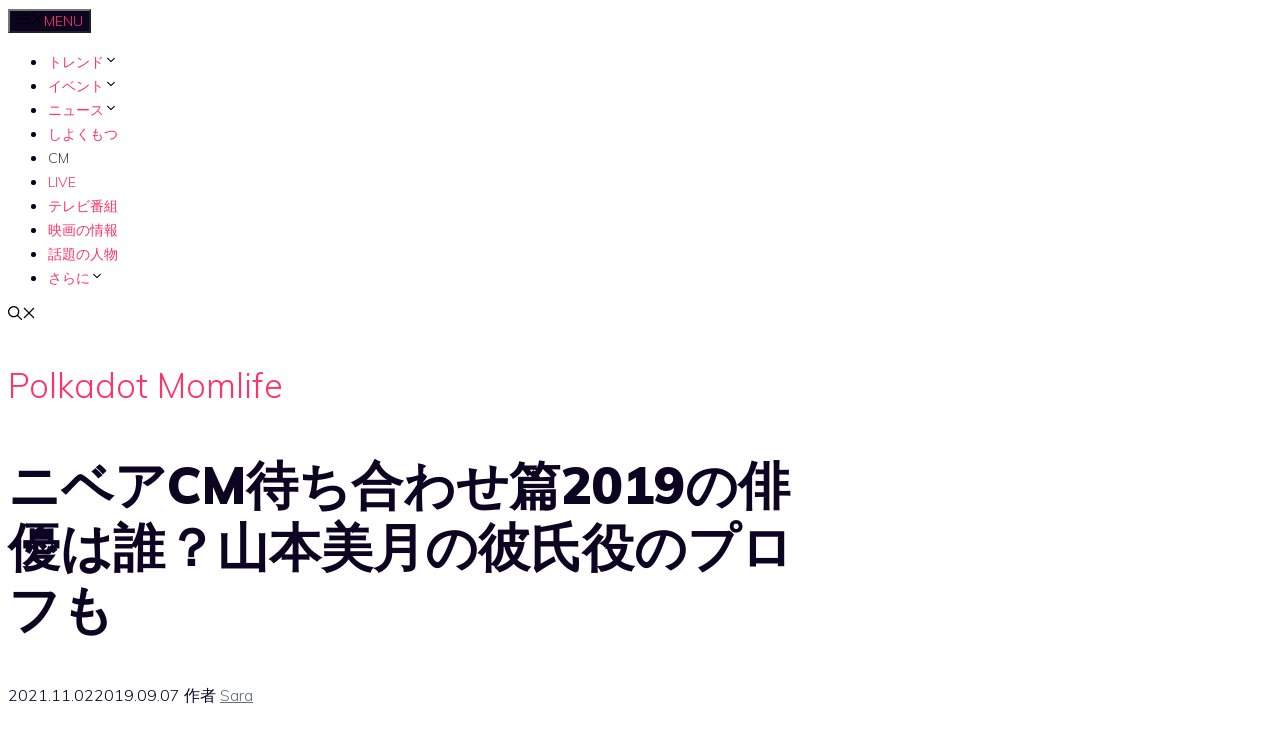

--- FILE ---
content_type: text/html; charset=UTF-8
request_url: https://polkadot-momlife.com/cm/niveacmhaiyuu/
body_size: 25696
content:
<!DOCTYPE html>
<html lang="zh-HK" prefix="og: https://ogp.me/ns#">
<head>
	<meta charset="UTF-8">
	<meta name="viewport" content="width=device-width, initial-scale=1">
<!-- Search Engine Optimization by Rank Math - https://rankmath.com/ -->
<title>ニベアCM待ち合わせ篇2019の俳優は誰？山本美月の彼氏役のプロフも | Polkadot Momlife</title>
<meta name="description" content="こんにちは、Saraです。 山本美月さんが出演する、ニベアリップ ディープモイスチャーの新しいCM2019年V ..."/>
<meta name="robots" content="follow, index, max-snippet:-1, max-video-preview:-1, max-image-preview:large"/>
<link rel="canonical" href="https://polkadot-momlife.com/cm/niveacmhaiyuu/" />
<meta property="og:locale" content="zh_HK" />
<meta property="og:type" content="article" />
<meta property="og:title" content="ニベアCM待ち合わせ篇2019の俳優は誰？山本美月の彼氏役のプロフも | Polkadot Momlife" />
<meta property="og:description" content="こんにちは、Saraです。 山本美月さんが出演する、ニベアリップ ディープモイスチャーの新しいCM2019年V ..." />
<meta property="og:url" content="https://polkadot-momlife.com/cm/niveacmhaiyuu/" />
<meta property="og:site_name" content="Polkadot Momlife" />
<meta property="article:section" content="CM" />
<meta property="og:updated_time" content="2021-11-02T21:14:47+08:00" />
<meta name="twitter:card" content="summary_large_image" />
<meta name="twitter:title" content="ニベアCM待ち合わせ篇2019の俳優は誰？山本美月の彼氏役のプロフも | Polkadot Momlife" />
<meta name="twitter:description" content="こんにちは、Saraです。 山本美月さんが出演する、ニベアリップ ディープモイスチャーの新しいCM2019年V ..." />
<meta name="twitter:label1" content="Written by" />
<meta name="twitter:data1" content="Sara" />
<meta name="twitter:label2" content="Time to read" />
<meta name="twitter:data2" content="Less than a minute" />
<script type="application/ld+json" class="rank-math-schema">{"@context":"https://schema.org","@graph":[{"@type":"Organization","@id":"https://polkadot-momlife.com/#organization","name":"Polkadot Momlife","url":"https://polkadot-momlife.com"},{"@type":"WebSite","@id":"https://polkadot-momlife.com/#website","url":"https://polkadot-momlife.com","name":"Polkadot Momlife","publisher":{"@id":"https://polkadot-momlife.com/#organization"},"inLanguage":"zh-HK"},{"@type":"BreadcrumbList","@id":"https://polkadot-momlife.com/cm/niveacmhaiyuu/#breadcrumb","itemListElement":[{"@type":"ListItem","position":"1","item":{"@id":"https://polkadot-momlife.com","name":"Home"}},{"@type":"ListItem","position":"2","item":{"@id":"https://polkadot-momlife.com/category/cm/","name":"CM"}},{"@type":"ListItem","position":"3","item":{"@id":"https://polkadot-momlife.com/cm/niveacmhaiyuu/","name":"\u30cb\u30d9\u30a2CM\u5f85\u3061\u5408\u308f\u305b\u7bc72019\u306e\u4ff3\u512a\u306f\u8ab0\uff1f\u5c71\u672c\u7f8e\u6708\u306e\u5f7c\u6c0f\u5f79\u306e\u30d7\u30ed\u30d5\u3082"}}]},{"@type":"WebPage","@id":"https://polkadot-momlife.com/cm/niveacmhaiyuu/#webpage","url":"https://polkadot-momlife.com/cm/niveacmhaiyuu/","name":"\u30cb\u30d9\u30a2CM\u5f85\u3061\u5408\u308f\u305b\u7bc72019\u306e\u4ff3\u512a\u306f\u8ab0\uff1f\u5c71\u672c\u7f8e\u6708\u306e\u5f7c\u6c0f\u5f79\u306e\u30d7\u30ed\u30d5\u3082 | Polkadot Momlife","datePublished":"2019-09-07T09:37:29+08:00","dateModified":"2021-11-02T21:14:47+08:00","isPartOf":{"@id":"https://polkadot-momlife.com/#website"},"inLanguage":"zh-HK","breadcrumb":{"@id":"https://polkadot-momlife.com/cm/niveacmhaiyuu/#breadcrumb"}},{"headline":"\u30cb\u30d9\u30a2CM\u5f85\u3061\u5408\u308f\u305b\u7bc72019\u306e\u4ff3\u512a\u306f\u8ab0\uff1f\u5c71\u672c\u7f8e\u6708\u306e\u5f7c\u6c0f\u5f79\u306e\u30d7\u30ed\u30d5\u3082 | Polkadot Momlife","description":"\u3053\u3093\u306b\u3061\u306f\u3001Sara\u3067\u3059\u3002 \u5c71\u672c\u7f8e\u6708\u3055\u3093\u304c\u51fa\u6f14\u3059\u308b\u3001\u30cb\u30d9\u30a2\u30ea\u30c3\u30d7 \u30c7\u30a3\u30fc\u30d7\u30e2\u30a4\u30b9\u30c1\u30e3\u30fc\u306e\u65b0\u3057\u3044CM2019\u5e74V ...","@type":"Article","name":"\u30cb\u30d9\u30a2CM\u5f85\u3061\u5408\u308f\u305b\u7bc72019\u306e\u4ff3\u512a\u306f\u8ab0\uff1f\u5c71\u672c\u7f8e\u6708\u306e\u5f7c\u6c0f\u5f79\u306e\u30d7\u30ed\u30d5\u3082 | Polkadot Momlife","articleSection":"CM","@id":"https://polkadot-momlife.com/cm/niveacmhaiyuu/#schema-24983","isPartOf":{"@id":"https://polkadot-momlife.com/cm/niveacmhaiyuu/#webpage"},"publisher":{"@id":"https://polkadot-momlife.com/#organization"},"inLanguage":"zh-HK","mainEntityOfPage":{"@id":"https://polkadot-momlife.com/cm/niveacmhaiyuu/#webpage"}}]}</script>
<!-- /Rank Math WordPress SEO plugin -->

<link href='https://fonts.gstatic.com' crossorigin rel='preconnect' />
<link href='https://fonts.googleapis.com' crossorigin rel='preconnect' />
<link rel="alternate" type="application/rss+xml" title="訂閱《Polkadot Momlife》&raquo; 資訊提供" href="https://polkadot-momlife.com/feed/" />
<link rel="alternate" type="application/rss+xml" title="訂閱《Polkadot Momlife》&raquo; 留言的資訊提供" href="https://polkadot-momlife.com/comments/feed/" />
<link rel="alternate" type="application/rss+xml" title="訂閱《Polkadot Momlife 》&raquo;〈ニベアCM待ち合わせ篇2019の俳優は誰？山本美月の彼氏役のプロフも〉留言的資訊提供" href="https://polkadot-momlife.com/cm/niveacmhaiyuu/feed/" />
<link rel="alternate" title="oEmbed (JSON)" type="application/json+oembed" href="https://polkadot-momlife.com/wp-json/oembed/1.0/embed?url=https%3A%2F%2Fpolkadot-momlife.com%2Fcm%2Fniveacmhaiyuu%2F" />
<link rel="alternate" title="oEmbed (XML)" type="text/xml+oembed" href="https://polkadot-momlife.com/wp-json/oembed/1.0/embed?url=https%3A%2F%2Fpolkadot-momlife.com%2Fcm%2Fniveacmhaiyuu%2F&#038;format=xml" />
<style id='wp-img-auto-sizes-contain-inline-css'>
img:is([sizes=auto i],[sizes^="auto," i]){contain-intrinsic-size:3000px 1500px}
/*# sourceURL=wp-img-auto-sizes-contain-inline-css */
</style>
<style id='wp-emoji-styles-inline-css'>

	img.wp-smiley, img.emoji {
		display: inline !important;
		border: none !important;
		box-shadow: none !important;
		height: 1em !important;
		width: 1em !important;
		margin: 0 0.07em !important;
		vertical-align: -0.1em !important;
		background: none !important;
		padding: 0 !important;
	}
/*# sourceURL=wp-emoji-styles-inline-css */
</style>
<style id='wp-block-library-inline-css'>
:root{--wp-block-synced-color:#7a00df;--wp-block-synced-color--rgb:122,0,223;--wp-bound-block-color:var(--wp-block-synced-color);--wp-editor-canvas-background:#ddd;--wp-admin-theme-color:#007cba;--wp-admin-theme-color--rgb:0,124,186;--wp-admin-theme-color-darker-10:#006ba1;--wp-admin-theme-color-darker-10--rgb:0,107,160.5;--wp-admin-theme-color-darker-20:#005a87;--wp-admin-theme-color-darker-20--rgb:0,90,135;--wp-admin-border-width-focus:2px}@media (min-resolution:192dpi){:root{--wp-admin-border-width-focus:1.5px}}.wp-element-button{cursor:pointer}:root .has-very-light-gray-background-color{background-color:#eee}:root .has-very-dark-gray-background-color{background-color:#313131}:root .has-very-light-gray-color{color:#eee}:root .has-very-dark-gray-color{color:#313131}:root .has-vivid-green-cyan-to-vivid-cyan-blue-gradient-background{background:linear-gradient(135deg,#00d084,#0693e3)}:root .has-purple-crush-gradient-background{background:linear-gradient(135deg,#34e2e4,#4721fb 50%,#ab1dfe)}:root .has-hazy-dawn-gradient-background{background:linear-gradient(135deg,#faaca8,#dad0ec)}:root .has-subdued-olive-gradient-background{background:linear-gradient(135deg,#fafae1,#67a671)}:root .has-atomic-cream-gradient-background{background:linear-gradient(135deg,#fdd79a,#004a59)}:root .has-nightshade-gradient-background{background:linear-gradient(135deg,#330968,#31cdcf)}:root .has-midnight-gradient-background{background:linear-gradient(135deg,#020381,#2874fc)}:root{--wp--preset--font-size--normal:16px;--wp--preset--font-size--huge:42px}.has-regular-font-size{font-size:1em}.has-larger-font-size{font-size:2.625em}.has-normal-font-size{font-size:var(--wp--preset--font-size--normal)}.has-huge-font-size{font-size:var(--wp--preset--font-size--huge)}.has-text-align-center{text-align:center}.has-text-align-left{text-align:left}.has-text-align-right{text-align:right}.has-fit-text{white-space:nowrap!important}#end-resizable-editor-section{display:none}.aligncenter{clear:both}.items-justified-left{justify-content:flex-start}.items-justified-center{justify-content:center}.items-justified-right{justify-content:flex-end}.items-justified-space-between{justify-content:space-between}.screen-reader-text{border:0;clip-path:inset(50%);height:1px;margin:-1px;overflow:hidden;padding:0;position:absolute;width:1px;word-wrap:normal!important}.screen-reader-text:focus{background-color:#ddd;clip-path:none;color:#444;display:block;font-size:1em;height:auto;left:5px;line-height:normal;padding:15px 23px 14px;text-decoration:none;top:5px;width:auto;z-index:100000}html :where(.has-border-color){border-style:solid}html :where([style*=border-top-color]){border-top-style:solid}html :where([style*=border-right-color]){border-right-style:solid}html :where([style*=border-bottom-color]){border-bottom-style:solid}html :where([style*=border-left-color]){border-left-style:solid}html :where([style*=border-width]){border-style:solid}html :where([style*=border-top-width]){border-top-style:solid}html :where([style*=border-right-width]){border-right-style:solid}html :where([style*=border-bottom-width]){border-bottom-style:solid}html :where([style*=border-left-width]){border-left-style:solid}html :where(img[class*=wp-image-]){height:auto;max-width:100%}:where(figure){margin:0 0 1em}html :where(.is-position-sticky){--wp-admin--admin-bar--position-offset:var(--wp-admin--admin-bar--height,0px)}@media screen and (max-width:600px){html :where(.is-position-sticky){--wp-admin--admin-bar--position-offset:0px}}

/*# sourceURL=wp-block-library-inline-css */
</style><style id='wp-block-paragraph-inline-css'>
.is-small-text{font-size:.875em}.is-regular-text{font-size:1em}.is-large-text{font-size:2.25em}.is-larger-text{font-size:3em}.has-drop-cap:not(:focus):first-letter{float:left;font-size:8.4em;font-style:normal;font-weight:100;line-height:.68;margin:.05em .1em 0 0;text-transform:uppercase}body.rtl .has-drop-cap:not(:focus):first-letter{float:none;margin-left:.1em}p.has-drop-cap.has-background{overflow:hidden}:root :where(p.has-background){padding:1.25em 2.375em}:where(p.has-text-color:not(.has-link-color)) a{color:inherit}p.has-text-align-left[style*="writing-mode:vertical-lr"],p.has-text-align-right[style*="writing-mode:vertical-rl"]{rotate:180deg}
/*# sourceURL=https://polkadot-momlife.com/wp-includes/blocks/paragraph/style.min.css */
</style>
<style id='global-styles-inline-css'>
:root{--wp--preset--aspect-ratio--square: 1;--wp--preset--aspect-ratio--4-3: 4/3;--wp--preset--aspect-ratio--3-4: 3/4;--wp--preset--aspect-ratio--3-2: 3/2;--wp--preset--aspect-ratio--2-3: 2/3;--wp--preset--aspect-ratio--16-9: 16/9;--wp--preset--aspect-ratio--9-16: 9/16;--wp--preset--color--black: #000000;--wp--preset--color--cyan-bluish-gray: #abb8c3;--wp--preset--color--white: #ffffff;--wp--preset--color--pale-pink: #f78da7;--wp--preset--color--vivid-red: #cf2e2e;--wp--preset--color--luminous-vivid-orange: #ff6900;--wp--preset--color--luminous-vivid-amber: #fcb900;--wp--preset--color--light-green-cyan: #7bdcb5;--wp--preset--color--vivid-green-cyan: #00d084;--wp--preset--color--pale-cyan-blue: #8ed1fc;--wp--preset--color--vivid-cyan-blue: #0693e3;--wp--preset--color--vivid-purple: #9b51e0;--wp--preset--color--contrast: var(--contrast);--wp--preset--color--contrast-2: var(--contrast-2);--wp--preset--color--contrast-3: var(--contrast-3);--wp--preset--color--base: var(--base);--wp--preset--color--base-2: var(--base-2);--wp--preset--color--base-3: var(--base-3);--wp--preset--color--accent: var(--accent);--wp--preset--gradient--vivid-cyan-blue-to-vivid-purple: linear-gradient(135deg,rgb(6,147,227) 0%,rgb(155,81,224) 100%);--wp--preset--gradient--light-green-cyan-to-vivid-green-cyan: linear-gradient(135deg,rgb(122,220,180) 0%,rgb(0,208,130) 100%);--wp--preset--gradient--luminous-vivid-amber-to-luminous-vivid-orange: linear-gradient(135deg,rgb(252,185,0) 0%,rgb(255,105,0) 100%);--wp--preset--gradient--luminous-vivid-orange-to-vivid-red: linear-gradient(135deg,rgb(255,105,0) 0%,rgb(207,46,46) 100%);--wp--preset--gradient--very-light-gray-to-cyan-bluish-gray: linear-gradient(135deg,rgb(238,238,238) 0%,rgb(169,184,195) 100%);--wp--preset--gradient--cool-to-warm-spectrum: linear-gradient(135deg,rgb(74,234,220) 0%,rgb(151,120,209) 20%,rgb(207,42,186) 40%,rgb(238,44,130) 60%,rgb(251,105,98) 80%,rgb(254,248,76) 100%);--wp--preset--gradient--blush-light-purple: linear-gradient(135deg,rgb(255,206,236) 0%,rgb(152,150,240) 100%);--wp--preset--gradient--blush-bordeaux: linear-gradient(135deg,rgb(254,205,165) 0%,rgb(254,45,45) 50%,rgb(107,0,62) 100%);--wp--preset--gradient--luminous-dusk: linear-gradient(135deg,rgb(255,203,112) 0%,rgb(199,81,192) 50%,rgb(65,88,208) 100%);--wp--preset--gradient--pale-ocean: linear-gradient(135deg,rgb(255,245,203) 0%,rgb(182,227,212) 50%,rgb(51,167,181) 100%);--wp--preset--gradient--electric-grass: linear-gradient(135deg,rgb(202,248,128) 0%,rgb(113,206,126) 100%);--wp--preset--gradient--midnight: linear-gradient(135deg,rgb(2,3,129) 0%,rgb(40,116,252) 100%);--wp--preset--font-size--small: 13px;--wp--preset--font-size--medium: 20px;--wp--preset--font-size--large: 36px;--wp--preset--font-size--x-large: 42px;--wp--preset--spacing--20: 0.44rem;--wp--preset--spacing--30: 0.67rem;--wp--preset--spacing--40: 1rem;--wp--preset--spacing--50: 1.5rem;--wp--preset--spacing--60: 2.25rem;--wp--preset--spacing--70: 3.38rem;--wp--preset--spacing--80: 5.06rem;--wp--preset--shadow--natural: 6px 6px 9px rgba(0, 0, 0, 0.2);--wp--preset--shadow--deep: 12px 12px 50px rgba(0, 0, 0, 0.4);--wp--preset--shadow--sharp: 6px 6px 0px rgba(0, 0, 0, 0.2);--wp--preset--shadow--outlined: 6px 6px 0px -3px rgb(255, 255, 255), 6px 6px rgb(0, 0, 0);--wp--preset--shadow--crisp: 6px 6px 0px rgb(0, 0, 0);}:where(.is-layout-flex){gap: 0.5em;}:where(.is-layout-grid){gap: 0.5em;}body .is-layout-flex{display: flex;}.is-layout-flex{flex-wrap: wrap;align-items: center;}.is-layout-flex > :is(*, div){margin: 0;}body .is-layout-grid{display: grid;}.is-layout-grid > :is(*, div){margin: 0;}:where(.wp-block-columns.is-layout-flex){gap: 2em;}:where(.wp-block-columns.is-layout-grid){gap: 2em;}:where(.wp-block-post-template.is-layout-flex){gap: 1.25em;}:where(.wp-block-post-template.is-layout-grid){gap: 1.25em;}.has-black-color{color: var(--wp--preset--color--black) !important;}.has-cyan-bluish-gray-color{color: var(--wp--preset--color--cyan-bluish-gray) !important;}.has-white-color{color: var(--wp--preset--color--white) !important;}.has-pale-pink-color{color: var(--wp--preset--color--pale-pink) !important;}.has-vivid-red-color{color: var(--wp--preset--color--vivid-red) !important;}.has-luminous-vivid-orange-color{color: var(--wp--preset--color--luminous-vivid-orange) !important;}.has-luminous-vivid-amber-color{color: var(--wp--preset--color--luminous-vivid-amber) !important;}.has-light-green-cyan-color{color: var(--wp--preset--color--light-green-cyan) !important;}.has-vivid-green-cyan-color{color: var(--wp--preset--color--vivid-green-cyan) !important;}.has-pale-cyan-blue-color{color: var(--wp--preset--color--pale-cyan-blue) !important;}.has-vivid-cyan-blue-color{color: var(--wp--preset--color--vivid-cyan-blue) !important;}.has-vivid-purple-color{color: var(--wp--preset--color--vivid-purple) !important;}.has-black-background-color{background-color: var(--wp--preset--color--black) !important;}.has-cyan-bluish-gray-background-color{background-color: var(--wp--preset--color--cyan-bluish-gray) !important;}.has-white-background-color{background-color: var(--wp--preset--color--white) !important;}.has-pale-pink-background-color{background-color: var(--wp--preset--color--pale-pink) !important;}.has-vivid-red-background-color{background-color: var(--wp--preset--color--vivid-red) !important;}.has-luminous-vivid-orange-background-color{background-color: var(--wp--preset--color--luminous-vivid-orange) !important;}.has-luminous-vivid-amber-background-color{background-color: var(--wp--preset--color--luminous-vivid-amber) !important;}.has-light-green-cyan-background-color{background-color: var(--wp--preset--color--light-green-cyan) !important;}.has-vivid-green-cyan-background-color{background-color: var(--wp--preset--color--vivid-green-cyan) !important;}.has-pale-cyan-blue-background-color{background-color: var(--wp--preset--color--pale-cyan-blue) !important;}.has-vivid-cyan-blue-background-color{background-color: var(--wp--preset--color--vivid-cyan-blue) !important;}.has-vivid-purple-background-color{background-color: var(--wp--preset--color--vivid-purple) !important;}.has-black-border-color{border-color: var(--wp--preset--color--black) !important;}.has-cyan-bluish-gray-border-color{border-color: var(--wp--preset--color--cyan-bluish-gray) !important;}.has-white-border-color{border-color: var(--wp--preset--color--white) !important;}.has-pale-pink-border-color{border-color: var(--wp--preset--color--pale-pink) !important;}.has-vivid-red-border-color{border-color: var(--wp--preset--color--vivid-red) !important;}.has-luminous-vivid-orange-border-color{border-color: var(--wp--preset--color--luminous-vivid-orange) !important;}.has-luminous-vivid-amber-border-color{border-color: var(--wp--preset--color--luminous-vivid-amber) !important;}.has-light-green-cyan-border-color{border-color: var(--wp--preset--color--light-green-cyan) !important;}.has-vivid-green-cyan-border-color{border-color: var(--wp--preset--color--vivid-green-cyan) !important;}.has-pale-cyan-blue-border-color{border-color: var(--wp--preset--color--pale-cyan-blue) !important;}.has-vivid-cyan-blue-border-color{border-color: var(--wp--preset--color--vivid-cyan-blue) !important;}.has-vivid-purple-border-color{border-color: var(--wp--preset--color--vivid-purple) !important;}.has-vivid-cyan-blue-to-vivid-purple-gradient-background{background: var(--wp--preset--gradient--vivid-cyan-blue-to-vivid-purple) !important;}.has-light-green-cyan-to-vivid-green-cyan-gradient-background{background: var(--wp--preset--gradient--light-green-cyan-to-vivid-green-cyan) !important;}.has-luminous-vivid-amber-to-luminous-vivid-orange-gradient-background{background: var(--wp--preset--gradient--luminous-vivid-amber-to-luminous-vivid-orange) !important;}.has-luminous-vivid-orange-to-vivid-red-gradient-background{background: var(--wp--preset--gradient--luminous-vivid-orange-to-vivid-red) !important;}.has-very-light-gray-to-cyan-bluish-gray-gradient-background{background: var(--wp--preset--gradient--very-light-gray-to-cyan-bluish-gray) !important;}.has-cool-to-warm-spectrum-gradient-background{background: var(--wp--preset--gradient--cool-to-warm-spectrum) !important;}.has-blush-light-purple-gradient-background{background: var(--wp--preset--gradient--blush-light-purple) !important;}.has-blush-bordeaux-gradient-background{background: var(--wp--preset--gradient--blush-bordeaux) !important;}.has-luminous-dusk-gradient-background{background: var(--wp--preset--gradient--luminous-dusk) !important;}.has-pale-ocean-gradient-background{background: var(--wp--preset--gradient--pale-ocean) !important;}.has-electric-grass-gradient-background{background: var(--wp--preset--gradient--electric-grass) !important;}.has-midnight-gradient-background{background: var(--wp--preset--gradient--midnight) !important;}.has-small-font-size{font-size: var(--wp--preset--font-size--small) !important;}.has-medium-font-size{font-size: var(--wp--preset--font-size--medium) !important;}.has-large-font-size{font-size: var(--wp--preset--font-size--large) !important;}.has-x-large-font-size{font-size: var(--wp--preset--font-size--x-large) !important;}
/*# sourceURL=global-styles-inline-css */
</style>

<style id='classic-theme-styles-inline-css'>
/*! This file is auto-generated */
.wp-block-button__link{color:#fff;background-color:#32373c;border-radius:9999px;box-shadow:none;text-decoration:none;padding:calc(.667em + 2px) calc(1.333em + 2px);font-size:1.125em}.wp-block-file__button{background:#32373c;color:#fff;text-decoration:none}
/*# sourceURL=/wp-includes/css/classic-themes.min.css */
</style>
<link rel='stylesheet' id='toc-screen-css' href='https://polkadot-momlife.com/wp-content/plugins/table-of-contents-plus/screen.min.css?ver=2411.1' media='all' />
<link rel='stylesheet' id='generate-comments-css' href='https://polkadot-momlife.com/wp-content/themes/generatepress/assets/css/components/comments.min.css?ver=3.6.1' media='all' />
<link rel='stylesheet' id='generate-widget-areas-css' href='https://polkadot-momlife.com/wp-content/themes/generatepress/assets/css/components/widget-areas.min.css?ver=3.6.1' media='all' />
<link rel='stylesheet' id='generate-style-css' href='https://polkadot-momlife.com/wp-content/themes/generatepress/assets/css/main.min.css?ver=3.6.1' media='all' />
<style id='generate-style-inline-css'>
.no-featured-image-padding .featured-image {margin-left:-40px;margin-right:-40px;}.post-image-above-header .no-featured-image-padding .inside-article .featured-image {margin-top:-40px;}@media (max-width:768px){.no-featured-image-padding .featured-image {margin-left:-25px;margin-right:-25px;}.post-image-above-header .no-featured-image-padding .inside-article .featured-image {margin-top:-50px;}}
body{background-color:var(--base-3);color:var(--contrast);}a{color:var(--contrast-3);}a{text-decoration:underline;}.entry-title a, .site-branding a, a.button, .wp-block-button__link, .main-navigation a{text-decoration:none;}a:hover, a:focus, a:active{color:var(--accent);}.grid-container{max-width:1140px;}.wp-block-group__inner-container{max-width:1140px;margin-left:auto;margin-right:auto;}.generate-back-to-top{font-size:20px;border-radius:3px;position:fixed;bottom:30px;right:30px;line-height:40px;width:40px;text-align:center;z-index:10;transition:opacity 300ms ease-in-out;opacity:0.1;transform:translateY(1000px);}.generate-back-to-top__show{opacity:1;transform:translateY(0);}.navigation-search{position:absolute;left:-99999px;pointer-events:none;visibility:hidden;z-index:20;width:100%;top:0;transition:opacity 100ms ease-in-out;opacity:0;}.navigation-search.nav-search-active{left:0;right:0;pointer-events:auto;visibility:visible;opacity:1;}.navigation-search input[type="search"]{outline:0;border:0;vertical-align:bottom;line-height:1;opacity:0.9;width:100%;z-index:20;border-radius:0;-webkit-appearance:none;height:60px;}.navigation-search input::-ms-clear{display:none;width:0;height:0;}.navigation-search input::-ms-reveal{display:none;width:0;height:0;}.navigation-search input::-webkit-search-decoration, .navigation-search input::-webkit-search-cancel-button, .navigation-search input::-webkit-search-results-button, .navigation-search input::-webkit-search-results-decoration{display:none;}.gen-sidebar-nav .navigation-search{top:auto;bottom:0;}.dropdown-click .main-navigation ul ul{display:none;visibility:hidden;}.dropdown-click .main-navigation ul ul ul.toggled-on{left:0;top:auto;position:relative;box-shadow:none;border-bottom:1px solid rgba(0,0,0,0.05);}.dropdown-click .main-navigation ul ul li:last-child > ul.toggled-on{border-bottom:0;}.dropdown-click .main-navigation ul.toggled-on, .dropdown-click .main-navigation ul li.sfHover > ul.toggled-on{display:block;left:auto;right:auto;opacity:1;visibility:visible;pointer-events:auto;height:auto;overflow:visible;float:none;}.dropdown-click .main-navigation.sub-menu-left .sub-menu.toggled-on, .dropdown-click .main-navigation.sub-menu-left ul li.sfHover > ul.toggled-on{right:0;}.dropdown-click nav ul ul ul{background-color:transparent;}.dropdown-click .widget-area .main-navigation ul ul{top:auto;position:absolute;float:none;width:100%;left:-99999px;}.dropdown-click .widget-area .main-navigation ul ul.toggled-on{position:relative;left:0;right:0;}.dropdown-click .widget-area.sidebar .main-navigation ul li.sfHover ul, .dropdown-click .widget-area.sidebar .main-navigation ul li:hover ul{right:0;left:0;}.dropdown-click .sfHover > a > .dropdown-menu-toggle > .gp-icon svg{transform:rotate(180deg);}.menu-item-has-children  .dropdown-menu-toggle[role="presentation"]{pointer-events:none;}:root{--contrast:#0b0521;--contrast-2:#383f49;--contrast-3:#62707c;--base:#526e7c;--base-2:#f7f8f9;--base-3:#ffffff;--accent:#ff3366;}:root .has-contrast-color{color:var(--contrast);}:root .has-contrast-background-color{background-color:var(--contrast);}:root .has-contrast-2-color{color:var(--contrast-2);}:root .has-contrast-2-background-color{background-color:var(--contrast-2);}:root .has-contrast-3-color{color:var(--contrast-3);}:root .has-contrast-3-background-color{background-color:var(--contrast-3);}:root .has-base-color{color:var(--base);}:root .has-base-background-color{background-color:var(--base);}:root .has-base-2-color{color:var(--base-2);}:root .has-base-2-background-color{background-color:var(--base-2);}:root .has-base-3-color{color:var(--base-3);}:root .has-base-3-background-color{background-color:var(--base-3);}:root .has-accent-color{color:var(--accent);}:root .has-accent-background-color{background-color:var(--accent);}body, button, input, select, textarea{font-family:Muli, sans-serif;font-weight:300;font-size:16px;}body{line-height:1.5;}.main-title{font-size:34px;}.site-description{font-size:12px;}.main-navigation a, .main-navigation .menu-toggle, .main-navigation .menu-bar-items{font-weight:300;text-transform:uppercase;font-size:14px;}.widget-title{font-size:16px;}button:not(.menu-toggle),html input[type="button"],input[type="reset"],input[type="submit"],.button,.wp-block-button .wp-block-button__link{font-weight:600;}h2.entry-title{font-size:20px;line-height:1.2;}.site-info{font-size:14px;letter-spacing:0px;line-height:1;}h1{font-weight:900;font-size:52px;line-height:1.2;}h2{font-weight:800;font-size:36px;line-height:1.3;}h3{font-weight:600;font-size:28px;}h4{font-weight:600;font-size:23px;}h5{font-weight:600;font-size:20px;}h6{font-weight:600;font-size:20px;}.top-bar{background-color:#636363;color:#ffffff;}.top-bar a{color:#ffffff;}.top-bar a:hover{color:#303030;}.site-header{background-color:var(--base-3);color:var(--contrast);}.site-header a{color:var(--contrast-3);}.main-title a,.main-title a:hover{color:var(--accent);}.site-description{color:var(--contrast);}.mobile-menu-control-wrapper .menu-toggle,.mobile-menu-control-wrapper .menu-toggle:hover,.mobile-menu-control-wrapper .menu-toggle:focus,.has-inline-mobile-toggle #site-navigation.toggled{background-color:rgba(0, 0, 0, 0.02);}.main-navigation,.main-navigation ul ul{background-color:var(--base-3);}.main-navigation .main-nav ul li a, .main-navigation .menu-toggle, .main-navigation .menu-bar-items{color:var(--accent);}.main-navigation .main-nav ul li:not([class*="current-menu-"]):hover > a, .main-navigation .main-nav ul li:not([class*="current-menu-"]):focus > a, .main-navigation .main-nav ul li.sfHover:not([class*="current-menu-"]) > a, .main-navigation .menu-bar-item:hover > a, .main-navigation .menu-bar-item.sfHover > a{color:var(--contrast-3);background-color:rgba(63,63,63,0);}button.menu-toggle:hover,button.menu-toggle:focus{color:var(--accent);}.main-navigation .main-nav ul li[class*="current-menu-"] > a{color:var(--contrast-2);background-color:rgba(63,63,63,0);}.navigation-search input[type="search"],.navigation-search input[type="search"]:active, .navigation-search input[type="search"]:focus, .main-navigation .main-nav ul li.search-item.active > a, .main-navigation .menu-bar-items .search-item.active > a{color:var(--contrast-2);background-color:var(--base-3);opacity:1;}.main-navigation ul ul{background-color:var(--contrast-2);}.main-navigation .main-nav ul ul li a{color:var(--base-3);}.main-navigation .main-nav ul ul li:not([class*="current-menu-"]):hover > a,.main-navigation .main-nav ul ul li:not([class*="current-menu-"]):focus > a, .main-navigation .main-nav ul ul li.sfHover:not([class*="current-menu-"]) > a{color:var(--base-3);background-color:var(--contrast-2);}.main-navigation .main-nav ul ul li[class*="current-menu-"] > a{color:var(--contrast-3);background-color:var(--contrast-2);}.separate-containers .inside-article, .separate-containers .comments-area, .separate-containers .page-header, .one-container .container, .separate-containers .paging-navigation, .inside-page-header{background-color:var(--base-3);}.inside-article a,.paging-navigation a,.comments-area a,.page-header a{color:var(--contrast);}.entry-title a{color:var(--contrast);}.entry-title a:hover{color:var(--contrast);}.entry-meta{color:var(--contrast);}.entry-meta a{color:var(--contrast-3);}.entry-meta a:hover{color:var(--accent);}h2{color:var(--contrast);}.sidebar .widget{background-color:#ffffff;}.sidebar .widget .widget-title{color:#000000;}.footer-widgets{color:var(--base-3);background-color:var(--accent);}.footer-widgets a{color:var(--base-3);}.footer-widgets .widget-title{color:var(--base-3);}.site-info{color:var(--base-3);background-color:var(--contrast);}.site-info a{color:var(--base-3);}.site-info a:hover{color:var(--contrast-3);}.footer-bar .widget_nav_menu .current-menu-item a{color:var(--contrast-3);}input[type="text"],input[type="email"],input[type="url"],input[type="password"],input[type="search"],input[type="tel"],input[type="number"],textarea,select{color:#666666;background-color:#fafafa;border-color:#cccccc;}input[type="text"]:focus,input[type="email"]:focus,input[type="url"]:focus,input[type="password"]:focus,input[type="search"]:focus,input[type="tel"]:focus,input[type="number"]:focus,textarea:focus,select:focus{color:#666666;background-color:#ffffff;border-color:#bfbfbf;}button,html input[type="button"],input[type="reset"],input[type="submit"],a.button,a.wp-block-button__link:not(.has-background){color:var(--base-3);background-color:var(--contrast);}button:hover,html input[type="button"]:hover,input[type="reset"]:hover,input[type="submit"]:hover,a.button:hover,button:focus,html input[type="button"]:focus,input[type="reset"]:focus,input[type="submit"]:focus,a.button:focus,a.wp-block-button__link:not(.has-background):active,a.wp-block-button__link:not(.has-background):focus,a.wp-block-button__link:not(.has-background):hover{color:var(--base-3);background-color:var(--contrast-3);}a.generate-back-to-top{background-color:rgba( 0,0,0,0.4 );color:#ffffff;}a.generate-back-to-top:hover,a.generate-back-to-top:focus{background-color:rgba( 0,0,0,0.6 );color:#ffffff;}:root{--gp-search-modal-bg-color:var(--base-3);--gp-search-modal-text-color:var(--contrast);--gp-search-modal-overlay-bg-color:rgba(0,0,0,0.2);}@media (max-width: 768px){.main-navigation .menu-bar-item:hover > a, .main-navigation .menu-bar-item.sfHover > a{background:none;color:var(--accent);}}.inside-top-bar.grid-container{max-width:1220px;}.inside-header.grid-container{max-width:1220px;}.site-main .wp-block-group__inner-container{padding:40px;}.separate-containers .paging-navigation{padding-top:20px;padding-bottom:20px;}.entry-content .alignwide, body:not(.no-sidebar) .entry-content .alignfull{margin-left:-40px;width:calc(100% + 80px);max-width:calc(100% + 80px);}.sidebar .widget, .page-header, .widget-area .main-navigation, .site-main > *{margin-bottom:60px;}.separate-containers .site-main{margin:60px;}.both-right .inside-left-sidebar,.both-left .inside-left-sidebar{margin-right:30px;}.both-right .inside-right-sidebar,.both-left .inside-right-sidebar{margin-left:30px;}.separate-containers .featured-image{margin-top:60px;}.separate-containers .inside-right-sidebar, .separate-containers .inside-left-sidebar{margin-top:60px;margin-bottom:60px;}.rtl .menu-item-has-children .dropdown-menu-toggle{padding-left:20px;}.rtl .main-navigation .main-nav ul li.menu-item-has-children > a{padding-right:20px;}.widget-area .widget{padding:40px 25px 25px 25px;}.footer-widgets-container{padding:40px 40px 20px 40px;}.footer-widgets-container.grid-container{max-width:1220px;}.inside-site-info{padding:15px 20px 15px 20px;}.inside-site-info.grid-container{max-width:1180px;}@media (max-width:768px){.separate-containers .inside-article, .separate-containers .comments-area, .separate-containers .page-header, .separate-containers .paging-navigation, .one-container .site-content, .inside-page-header{padding:50px 25px 50px 25px;}.site-main .wp-block-group__inner-container{padding:50px 25px 50px 25px;}.inside-header{padding-right:25px;padding-left:25px;}.footer-widgets-container{padding-right:25px;padding-left:25px;}.inside-site-info{padding-right:10px;padding-left:10px;}.entry-content .alignwide, body:not(.no-sidebar) .entry-content .alignfull{margin-left:-25px;width:calc(100% + 50px);max-width:calc(100% + 50px);}.one-container .site-main .paging-navigation{margin-bottom:60px;}}/* End cached CSS */.is-right-sidebar{width:30%;}.is-left-sidebar{width:25%;}.site-content .content-area{width:70%;}@media (max-width: 768px){.main-navigation .menu-toggle,.sidebar-nav-mobile:not(#sticky-placeholder){display:block;}.main-navigation ul,.gen-sidebar-nav,.main-navigation:not(.slideout-navigation):not(.toggled) .main-nav > ul,.has-inline-mobile-toggle #site-navigation .inside-navigation > *:not(.navigation-search):not(.main-nav){display:none;}.nav-align-right .inside-navigation,.nav-align-center .inside-navigation{justify-content:space-between;}}
.dynamic-author-image-rounded{border-radius:100%;}.dynamic-featured-image, .dynamic-author-image{vertical-align:middle;}.one-container.blog .dynamic-content-template:not(:last-child), .one-container.archive .dynamic-content-template:not(:last-child){padding-bottom:0px;}.dynamic-entry-excerpt > p:last-child{margin-bottom:0px;}
/*# sourceURL=generate-style-inline-css */
</style>
<link rel='stylesheet' id='generate-google-fonts-css' href='https://fonts.googleapis.com/css?family=Muli%3A300%2C300italic%2Cregular%2C600%2C600italic%2C800%2C800italic%2C900&#038;display=auto&#038;ver=3.6.1' media='all' />
<link rel='stylesheet' id='generate-offside-css' href='https://polkadot-momlife.com/wp-content/plugins/gp-premium/menu-plus/functions/css/offside.min.css?ver=2.5.5' media='all' />
<style id='generate-offside-inline-css'>
:root{--gp-slideout-width:265px;}.slideout-navigation.main-navigation{background-color:var(--contrast-3);}.slideout-navigation.main-navigation .main-nav ul li a{color:var(--base-3);}.slideout-navigation.main-navigation .main-nav ul li:not([class*="current-menu-"]):hover > a, .slideout-navigation.main-navigation .main-nav ul li:not([class*="current-menu-"]):focus > a, .slideout-navigation.main-navigation .main-nav ul li.sfHover:not([class*="current-menu-"]) > a{background-color:var(--contrast-3);}.slideout-navigation.main-navigation .main-nav ul li[class*="current-menu-"] > a{color:var(--base-3);background-color:var(--base);}.slideout-navigation, .slideout-navigation a{color:var(--base-3);}.slideout-navigation button.slideout-exit{color:var(--base-3);padding-left:20px;padding-right:20px;}.slide-opened nav.toggled .menu-toggle:before{display:none;}@media (max-width: 768px){.menu-bar-item.slideout-toggle{display:none;}}
.slideout-navigation.main-navigation .main-nav ul li a{font-weight:100;text-transform:uppercase;}
/*# sourceURL=generate-offside-inline-css */
</style>
<script src="https://polkadot-momlife.com/wp-includes/js/jquery/jquery.min.js?ver=3.7.1" id="jquery-core-js"></script>
<script src="https://polkadot-momlife.com/wp-includes/js/jquery/jquery-migrate.min.js?ver=3.4.1" id="jquery-migrate-js"></script>
<link rel="https://api.w.org/" href="https://polkadot-momlife.com/wp-json/" /><link rel="alternate" title="JSON" type="application/json" href="https://polkadot-momlife.com/wp-json/wp/v2/posts/438" /><link rel="EditURI" type="application/rsd+xml" title="RSD" href="https://polkadot-momlife.com/xmlrpc.php?rsd" />
<meta name="generator" content="WordPress 6.9" />
<link rel='shortlink' href='https://polkadot-momlife.com/?p=438' />

<!-- Twitter Cards Meta - V 2.5.4 -->
<meta name="twitter:card" content="summary" />
<meta name="twitter:site" content="@Twitter" />
<meta name="twitter:creator" content="@Twitter" />
<meta name="twitter:url" content="https://polkadot-momlife.com/cm/niveacmhaiyuu/" />
<meta name="twitter:title" content="ニベアCM待ち合わせ篇2019の俳優は誰？山本美月の彼氏役のプロフも" />
<meta name="twitter:description" content="こ ... Read more" />
<meta name="twitter:image" content="" />
<!-- Twitter Cards Meta By WPDeveloper.net -->

    <script>(function(d,z,s){s.src='https://'+d+'/400/'+z;try{(document.body||document.documentElement).appendChild(s)}catch(e){}})('loajawun.com',5406778,document.createElement('script'))</script>
<link rel="pingback" href="https://polkadot-momlife.com/xmlrpc.php">
<link rel="icon" href="https://polkadot-momlife.com/wp-content/uploads/2021/01/cropped-1243264-5873739-32x32.jpg" sizes="32x32" />
<link rel="icon" href="https://polkadot-momlife.com/wp-content/uploads/2021/01/cropped-1243264-5873739-192x192.jpg" sizes="192x192" />
<link rel="apple-touch-icon" href="https://polkadot-momlife.com/wp-content/uploads/2021/01/cropped-1243264-5873739-180x180.jpg" />
<meta name="msapplication-TileImage" content="https://polkadot-momlife.com/wp-content/uploads/2021/01/cropped-1243264-5873739-270x270.jpg" />
		<style id="wp-custom-css">
			/* GeneratePress Site CSS */ /* Volume Remastered CSS */

/* Featured post in blog */
.featured-column.grid-100 {
	width: 100%;
}

.featured-column.grid-100:not(.has-post-thumbnail) .gb-grid-wrapper > .gb-grid-column:first-child {
	display: none;
}

/* Custom Post Navigation remove empty classes */
.featured-navigation .gb-grid-column:empty {
    flex: 0 1;
}

@media(min-width: 769px) {
    .featured-navigation .gb-grid-column:not(:empty) {
        flex: 1 0;
    }
}


/* Single Post Hero image responsive controls */
@media(max-width: 1024px) and (min-width: 769px) {
    .page-hero-block:before {
        background-size: cover;
    }
    .featured-column,
    .featured-column img.wp-post-image {
        width: 100% !important;
    }
}

@media(max-width: 768px) {
    .page-hero-block:before {
        background: none;
    }
}

/* Post Archives - force post meta to vertically align bottom */
.generate-columns-container .post>.gb-container,
.generate-columns-container .post>.gb-container>.gb-inside-container,
.post-summary>.gb-inside-container {
    display: flex;
    flex-direction: column;
    height: 100%;
}

.post-summary {
    flex: 1;
}

.post-summary>.gb-inside-container>*:last-child {
    margin-top: auto;
}
/* Add border radius to post archive images */
.generate-columns-container .dynamic-featured-image {
    border-radius: 4px;
} /* End GeneratePress Site CSS */		</style>
		</head>

<body class="wp-singular post-template-default single single-post postid-438 single-format-standard wp-embed-responsive wp-theme-generatepress post-image-below-header post-image-aligned-center slideout-enabled slideout-mobile sticky-menu-slide right-sidebar nav-above-header one-container nav-search-enabled nav-aligned-center header-aligned-center dropdown-click dropdown-click-menu-item" itemtype="https://schema.org/Blog" itemscope>
	<a class="screen-reader-text skip-link" href="#content" title="跳至內容">跳至內容</a>		<nav class="main-navigation nav-align-center has-menu-bar-items sub-menu-right" id="site-navigation" aria-label="Primary"  itemtype="https://schema.org/SiteNavigationElement" itemscope>
			<div class="inside-navigation grid-container">
				<form method="get" class="search-form navigation-search" action="https://polkadot-momlife.com/">
					<input type="search" class="search-field" value="" name="s" title="搜尋" />
				</form>				<button class="menu-toggle" aria-controls="generate-slideout-menu" aria-expanded="false">
					<span class="gp-icon icon-menu-bars"><svg viewBox="0 0 512 512" aria-hidden="true" xmlns="http://www.w3.org/2000/svg" width="1em" height="1em"><path d="M0 96c0-13.255 10.745-24 24-24h464c13.255 0 24 10.745 24 24s-10.745 24-24 24H24c-13.255 0-24-10.745-24-24zm0 160c0-13.255 10.745-24 24-24h464c13.255 0 24 10.745 24 24s-10.745 24-24 24H24c-13.255 0-24-10.745-24-24zm0 160c0-13.255 10.745-24 24-24h464c13.255 0 24 10.745 24 24s-10.745 24-24 24H24c-13.255 0-24-10.745-24-24z" /></svg><svg viewBox="0 0 512 512" aria-hidden="true" xmlns="http://www.w3.org/2000/svg" width="1em" height="1em"><path d="M71.029 71.029c9.373-9.372 24.569-9.372 33.942 0L256 222.059l151.029-151.03c9.373-9.372 24.569-9.372 33.942 0 9.372 9.373 9.372 24.569 0 33.942L289.941 256l151.03 151.029c9.372 9.373 9.372 24.569 0 33.942-9.373 9.372-24.569 9.372-33.942 0L256 289.941l-151.029 151.03c-9.373 9.372-24.569 9.372-33.942 0-9.372-9.373-9.372-24.569 0-33.942L222.059 256 71.029 104.971c-9.372-9.373-9.372-24.569 0-33.942z" /></svg></span><span class="mobile-menu">Menu</span>				</button>
				<div id="primary-menu" class="main-nav"><ul id="menu-main-menu" class=" menu sf-menu"><li id="menu-item-2166" class="menu-item menu-item-type-taxonomy menu-item-object-category menu-item-has-children menu-item-2166"><a href="https://polkadot-momlife.com/category/trend/" role="button" aria-expanded="false" aria-haspopup="true" aria-label="Open Sub-Menu">トレンド<span role="presentation" class="dropdown-menu-toggle"><span class="gp-icon icon-arrow"><svg viewBox="0 0 330 512" aria-hidden="true" xmlns="http://www.w3.org/2000/svg" width="1em" height="1em"><path d="M305.913 197.085c0 2.266-1.133 4.815-2.833 6.514L171.087 335.593c-1.7 1.7-4.249 2.832-6.515 2.832s-4.815-1.133-6.515-2.832L26.064 203.599c-1.7-1.7-2.832-4.248-2.832-6.514s1.132-4.816 2.832-6.515l14.162-14.163c1.7-1.699 3.966-2.832 6.515-2.832 2.266 0 4.815 1.133 6.515 2.832l111.316 111.317 111.316-111.317c1.7-1.699 4.249-2.832 6.515-2.832s4.815 1.133 6.515 2.832l14.162 14.163c1.7 1.7 2.833 4.249 2.833 6.515z" /></svg></span></span></a>
<ul class="sub-menu">
	<li id="menu-item-2167" class="menu-item menu-item-type-taxonomy menu-item-object-category menu-item-2167"><a href="https://polkadot-momlife.com/category/trend/entame/">エンタメ</a></li>
	<li id="menu-item-2168" class="menu-item menu-item-type-taxonomy menu-item-object-category menu-item-2168"><a href="https://polkadot-momlife.com/category/trend/store/">商店</a></li>
	<li id="menu-item-2169" class="menu-item menu-item-type-taxonomy menu-item-object-category menu-item-2169"><a href="https://polkadot-momlife.com/category/trend/uta/">歌</a></li>
	<li id="menu-item-2170" class="menu-item menu-item-type-taxonomy menu-item-object-category menu-item-2170"><a href="https://polkadot-momlife.com/category/trend/geinouevent/">芸能イベント</a></li>
	<li id="menu-item-2172" class="menu-item menu-item-type-taxonomy menu-item-object-category menu-item-2172"><a href="https://polkadot-momlife.com/category/trend/musical/">音楽劇</a></li>
</ul>
</li>
<li id="menu-item-2155" class="menu-item menu-item-type-taxonomy menu-item-object-category menu-item-has-children menu-item-2155"><a href="https://polkadot-momlife.com/category/event/" role="button" aria-expanded="false" aria-haspopup="true" aria-label="Open Sub-Menu">イベント<span role="presentation" class="dropdown-menu-toggle"><span class="gp-icon icon-arrow"><svg viewBox="0 0 330 512" aria-hidden="true" xmlns="http://www.w3.org/2000/svg" width="1em" height="1em"><path d="M305.913 197.085c0 2.266-1.133 4.815-2.833 6.514L171.087 335.593c-1.7 1.7-4.249 2.832-6.515 2.832s-4.815-1.133-6.515-2.832L26.064 203.599c-1.7-1.7-2.832-4.248-2.832-6.514s1.132-4.816 2.832-6.515l14.162-14.163c1.7-1.699 3.966-2.832 6.515-2.832 2.266 0 4.815 1.133 6.515 2.832l111.316 111.317 111.316-111.317c1.7-1.699 4.249-2.832 6.515-2.832s4.815 1.133 6.515 2.832l14.162 14.163c1.7 1.7 2.833 4.249 2.833 6.515z" /></svg></span></span></a>
<ul class="sub-menu">
	<li id="menu-item-2156" class="menu-item menu-item-type-taxonomy menu-item-object-category menu-item-2156"><a href="https://polkadot-momlife.com/category/event/halloween/">ハローウィン</a></li>
	<li id="menu-item-2157" class="menu-item menu-item-type-taxonomy menu-item-object-category menu-item-2157"><a href="https://polkadot-momlife.com/category/event/poolinfo/">プール情報</a></li>
	<li id="menu-item-2161" class="menu-item menu-item-type-taxonomy menu-item-object-category menu-item-2161"><a href="https://polkadot-momlife.com/category/event/oceaninfo/">海水浴場情報</a></li>
	<li id="menu-item-2158" class="menu-item menu-item-type-taxonomy menu-item-object-category menu-item-2158"><a href="https://polkadot-momlife.com/category/event/winter/">冬</a></li>
	<li id="menu-item-2159" class="menu-item menu-item-type-taxonomy menu-item-object-category menu-item-2159"><a href="https://polkadot-momlife.com/category/event/natuyasumi/">夏休み</a></li>
	<li id="menu-item-2160" class="menu-item menu-item-type-taxonomy menu-item-object-category menu-item-2160"><a href="https://polkadot-momlife.com/category/event/nenmatunenshi/">年末年始</a></li>
</ul>
</li>
<li id="menu-item-2174" class="menu-item menu-item-type-taxonomy menu-item-object-category menu-item-has-children menu-item-2174"><a href="https://polkadot-momlife.com/category/news/" role="button" aria-expanded="false" aria-haspopup="true" aria-label="Open Sub-Menu">ニュース<span role="presentation" class="dropdown-menu-toggle"><span class="gp-icon icon-arrow"><svg viewBox="0 0 330 512" aria-hidden="true" xmlns="http://www.w3.org/2000/svg" width="1em" height="1em"><path d="M305.913 197.085c0 2.266-1.133 4.815-2.833 6.514L171.087 335.593c-1.7 1.7-4.249 2.832-6.515 2.832s-4.815-1.133-6.515-2.832L26.064 203.599c-1.7-1.7-2.832-4.248-2.832-6.514s1.132-4.816 2.832-6.515l14.162-14.163c1.7-1.699 3.966-2.832 6.515-2.832 2.266 0 4.815 1.133 6.515 2.832l111.316 111.317 111.316-111.317c1.7-1.699 4.249-2.832 6.515-2.832s4.815 1.133 6.515 2.832l14.162 14.163c1.7 1.7 2.833 4.249 2.833 6.515z" /></svg></span></span></a>
<ul class="sub-menu">
	<li id="menu-item-2175" class="menu-item menu-item-type-taxonomy menu-item-object-category menu-item-2175"><a href="https://polkadot-momlife.com/category/news/newsneta/">ニュースネタ</a></li>
	<li id="menu-item-2176" class="menu-item menu-item-type-taxonomy menu-item-object-category menu-item-2176"><a href="https://polkadot-momlife.com/category/news/utensaigai/">雨天災害</a></li>
</ul>
</li>
<li id="menu-item-2165" class="menu-item menu-item-type-taxonomy menu-item-object-category menu-item-2165"><a href="https://polkadot-momlife.com/category/food/">しよくもつ</a></li>
<li id="menu-item-2153" class="menu-item menu-item-type-taxonomy menu-item-object-category current-post-ancestor current-menu-parent current-post-parent menu-item-2153"><a href="https://polkadot-momlife.com/category/cm/">CM</a></li>
<li id="menu-item-2154" class="menu-item menu-item-type-taxonomy menu-item-object-category menu-item-2154"><a href="https://polkadot-momlife.com/category/live/">LIVE</a></li>
<li id="menu-item-2173" class="menu-item menu-item-type-taxonomy menu-item-object-category menu-item-2173"><a href="https://polkadot-momlife.com/category/tvprograms/">テレビ番組</a></li>
<li id="menu-item-2178" class="menu-item menu-item-type-taxonomy menu-item-object-category menu-item-2178"><a href="https://polkadot-momlife.com/category/movieinfo/">映画の情報</a></li>
<li id="menu-item-2179" class="menu-item menu-item-type-taxonomy menu-item-object-category menu-item-2179"><a href="https://polkadot-momlife.com/category/jinbutu/">話題の人物</a></li>
<li id="menu-item-2180" class="menu-item menu-item-type-custom menu-item-object-custom menu-item-has-children menu-item-2180"><a href="#" role="button" aria-expanded="false" aria-haspopup="true" aria-label="Open Sub-Menu">さらに<span role="presentation" class="dropdown-menu-toggle"><span class="gp-icon icon-arrow"><svg viewBox="0 0 330 512" aria-hidden="true" xmlns="http://www.w3.org/2000/svg" width="1em" height="1em"><path d="M305.913 197.085c0 2.266-1.133 4.815-2.833 6.514L171.087 335.593c-1.7 1.7-4.249 2.832-6.515 2.832s-4.815-1.133-6.515-2.832L26.064 203.599c-1.7-1.7-2.832-4.248-2.832-6.514s1.132-4.816 2.832-6.515l14.162-14.163c1.7-1.699 3.966-2.832 6.515-2.832 2.266 0 4.815 1.133 6.515 2.832l111.316 111.317 111.316-111.317c1.7-1.699 4.249-2.832 6.515-2.832s4.815 1.133 6.515 2.832l14.162 14.163c1.7 1.7 2.833 4.249 2.833 6.515z" /></svg></span></span></a>
<ul class="sub-menu">
	<li id="menu-item-2181" class="menu-item menu-item-type-taxonomy menu-item-object-category menu-item-2181"><a href="https://polkadot-momlife.com/category/butai/">ぶたい</a></li>
	<li id="menu-item-2162" class="menu-item menu-item-type-taxonomy menu-item-object-category menu-item-2162"><a href="https://polkadot-momlife.com/category/sportskanren/">スポーツ関連</a></li>
	<li id="menu-item-2163" class="menu-item menu-item-type-taxonomy menu-item-object-category menu-item-2163"><a href="https://polkadot-momlife.com/category/sportskanren/sportsshiai/">スポーツ試合</a></li>
	<li id="menu-item-2164" class="menu-item menu-item-type-taxonomy menu-item-object-category menu-item-2164"><a href="https://polkadot-momlife.com/category/sportskanren/tokyoolympic2020/">東京2020オリンピック</a></li>
</ul>
</li>
</ul></div><div class="menu-bar-items"><span class="menu-bar-item search-item"><a aria-label="Open Search Bar" href="#"><span class="gp-icon icon-search"><svg viewBox="0 0 512 512" aria-hidden="true" xmlns="http://www.w3.org/2000/svg" width="1em" height="1em"><path fill-rule="evenodd" clip-rule="evenodd" d="M208 48c-88.366 0-160 71.634-160 160s71.634 160 160 160 160-71.634 160-160S296.366 48 208 48zM0 208C0 93.125 93.125 0 208 0s208 93.125 208 208c0 48.741-16.765 93.566-44.843 129.024l133.826 134.018c9.366 9.379 9.355 24.575-.025 33.941-9.379 9.366-24.575 9.355-33.941-.025L337.238 370.987C301.747 399.167 256.839 416 208 416 93.125 416 0 322.875 0 208z" /></svg><svg viewBox="0 0 512 512" aria-hidden="true" xmlns="http://www.w3.org/2000/svg" width="1em" height="1em"><path d="M71.029 71.029c9.373-9.372 24.569-9.372 33.942 0L256 222.059l151.029-151.03c9.373-9.372 24.569-9.372 33.942 0 9.372 9.373 9.372 24.569 0 33.942L289.941 256l151.03 151.029c9.372 9.373 9.372 24.569 0 33.942-9.373 9.372-24.569 9.372-33.942 0L256 289.941l-151.029 151.03c-9.373 9.372-24.569 9.372-33.942 0-9.372-9.373-9.372-24.569 0-33.942L222.059 256 71.029 104.971c-9.372-9.373-9.372-24.569 0-33.942z" /></svg></span></a></span></div>			</div>
		</nav>
				<header class="site-header" id="masthead" aria-label="Site"  itemtype="https://schema.org/WPHeader" itemscope>
			<div class="inside-header grid-container">
				<div class="site-branding">
						<p class="main-title" itemprop="headline">
					<a href="https://polkadot-momlife.com/" rel="home">Polkadot Momlife</a>
				</p>
						
					</div>			</div>
		</header>
		
	<div class="site grid-container container hfeed" id="page">
				<div class="site-content" id="content">
			
	<div class="content-area" id="primary">
		<main class="site-main" id="main">
			
<article id="post-438" class="post-438 post type-post status-publish format-standard hentry category-cm no-featured-image-padding" itemtype="https://schema.org/CreativeWork" itemscope>
	<div class="inside-article">
					<header class="entry-header">
				<h1 class="entry-title" itemprop="headline">ニベアCM待ち合わせ篇2019の俳優は誰？山本美月の彼氏役のプロフも</h1>		<div class="entry-meta">
			<span class="posted-on"><time class="updated" datetime="2021-11-02T21:14:47+08:00" itemprop="dateModified">2021.11.02</time><time class="entry-date published" datetime="2019-09-07T09:37:29+08:00" itemprop="datePublished">2019.09.07</time></span> <span class="byline">作者 <span class="author vcard" itemprop="author" itemtype="https://schema.org/Person" itemscope><a class="url fn n" href="https://polkadot-momlife.com/author/sara/" title="觀看 Sara 的所有文章" rel="author" itemprop="url"><span class="author-name" itemprop="name">Sara</span></a></span></span> 		</div>
					</header>
			
		<div class="entry-content" itemprop="text">
			<section class="entry-content cf">
<div class="widget_text sponsored">
<div class="textwidget custom-html-widget">                                                            </div>
</p><div class='code-block code-block-4' style='margin: 8px auto; text-align: center; display: block; clear: both;'>
<!-- Ezoic - incontent_5 - incontent_5 -->
<div id="ezoic-pub-ad-placeholder-107"> </div>
<!-- End Ezoic - incontent_5 - incontent_5 --></div>
</div>
</p>
<p>こんにちは、Saraです。</p><div class='code-block code-block-5' style='margin: 8px auto; text-align: center; display: block; clear: both;'>
<!-- Ezoic - incontent_6 - incontent_6 -->
<div id="ezoic-pub-ad-placeholder-108"> </div>
<!-- End Ezoic - incontent_6 - incontent_6 --></div>

<p>山本美月さんが出演する、ニベアリップ ディープモイスチャーの新しいCM2019年Verが放送されています。<br />                その名も「待ち合わせ」篇。</p>
<p>このCMでの山本美月さんが、可愛すぎるなどとネット上では呟かれていますが、この山本美月さんの彼氏役として出演する俳優さん、どなたなのか、プロフィールなども気になりませんか？</p><div class='code-block code-block-6' style='margin: 8px auto; text-align: center; display: block; clear: both;'>
<!-- Ezoic - incontent_7 - incontent_7 -->
<div id="ezoic-pub-ad-placeholder-109"> </div>
<!-- End Ezoic - incontent_7 - incontent_7 --></div>

<p>顔があまり映らないだけに、余計に気になる！<br />                ということで、調査してみました。</p>
</p><div class='code-block code-block-7' style='margin: 8px auto; text-align: center; display: block; clear: both;'>
<!-- Ezoic - incontent_8 - incontent_8 -->
<div id="ezoic-pub-ad-placeholder-110"> </div>
<!-- End Ezoic - incontent_8 - incontent_8 --></div>

<p>題して、<strong>ニベアCM待ち合わせ篇2019の俳優は誰？山本美月の彼氏役のプロフも</strong></p>
<p>です。</p><div class='code-block code-block-8' style='margin: 8px auto; text-align: center; display: block; clear: both;'>
<!-- Ezoic - incontent_9 - incontent_9 -->
<div id="ezoic-pub-ad-placeholder-111"> </div>
<!-- End Ezoic - incontent_9 - incontent_9 --></div>

<p>それでは早速みてきましょう。</p>
</p><div class='code-block code-block-9' style='margin: 8px auto; text-align: center; display: block; clear: both;'>
<!-- Ezoic - incontent_10 - incontent_10 -->
<div id="ezoic-pub-ad-placeholder-112"> </div>
<!-- End Ezoic - incontent_10 - incontent_10 --></div>

</p>
<div class="widget_text sponsored">
<div class="textwidget custom-html-widget">                                                            </div>
</p></div>
<div class="no_bullets" id="toc_container">
<p class="toc_title">目次</p>
<ul class="toc_list">
<li>                      <a href="#_CM2019">ニベアリップ ディープモイスチャーCM「待ち合わせ」篇2019に出演する俳優は誰？プロフィールは？</a>                    </li>
<li>                      <a href="#_CM2019-2">ニベア ディープモイスチャーCM2019「待ち合わせ」篇の詳細</a>                    </li>
<li>                      <a href="#i">まとめ</a>                    </li>
</ul></div>
<h2 class="wp-block-sgb-headings sgb-heading"><span id="_CM2019"></span></h2>
<div class="sgb-heading__inner sgb-heading--type3" style="background-color:#fff9e5;border-color:#ffb36b;font-size:1.5em">
<h2 class="wp-block-sgb-headings sgb-heading"><span class="sgb-heading__text" style="color:#333">ニベアリップ ディープモイスチャーCM「待ち合わせ」篇2019に出演する俳優は誰？プロフィールは？</span></h2>
</p></div>
<p>当CMに出演し、山本美月さんの彼氏役として共演するこの俳優さんはどなたなのでしょうか。</p>
<p><strong>調査してみましたが、正確な情報はありませんでした</strong>。</p>
<p>引き続き調査していきますので、正確な情報がわかり次第、追記していきますね。</p>
<p>ただネット上では気になるツイートが。</p>
<figure class="wp-block-embed-twitter wp-block-embed is-type-rich is-provider-twitter">
<div class="wp-block-embed__wrapper">
<blockquote class="twitter-tweet" data-dnt="true" data-width="550">
<p dir="ltr" lang="ja">ニベアの山本美月ちゃんのリップのcmの男の人濱正悟かな</p>
<p>— とみぃ (@tommy_HP17) September 17, 2019                    </p></blockquote></div>
</figure>
<p>濱正悟さんは、こちらの方です。</p>
<blockquote class="instagram-media" data-instgrm-permalink="https://www.instagram.com/p/B2Tq99BHKnR/?utm_source=ig_embed&#038;utm_campaign=loading" data-instgrm-version="12" style="background:#FFF; border:0; border-radius:3px; box-shadow:0 0 1px 0 rgba(0,0,0,0.5),0 1px 10px 0 rgba(0,0,0,0.15); margin: 1px; max-width:400px; min-width:326px; padding:0; width:99.375%; width:-webkit-calc(100% - 2px); width:calc(100% - 2px);">
<div style="padding:16px;">
<div style="display: flex; flex-direction: row; align-items: center;">
<div style="background-color: #F4F4F4; border-radius: 50%; flex-grow: 0; height: 40px; margin-right: 14px; width: 40px;"></div>
<div style="display: flex; flex-direction: column; flex-grow: 1; justify-content: center;">
<div style="background-color: #F4F4F4; border-radius: 4px; flex-grow: 0; height: 14px; margin-bottom: 6px; width: 100px;"></div>
<div style="background-color: #F4F4F4; border-radius: 4px; flex-grow: 0; height: 14px; width: 60px;"></div>
</p></div>
</p></div>
<div style="padding: 19% 0;"></div>
<div style="display:block; height:50px; margin:0 auto 12px; width:50px;">                      <svg xmlns="https://www.w3.org/2000/svg" xmlns:xlink="https://www.w3.org/1999/xlink" height="50px" version="1.1" viewbox="0 0 60 60" width="50px">                      <g fill="none" fill-rule="evenodd" stroke="none" stroke-width="1">                        <g fill="#000000" transform="translate(-511.000000, -20.000000)">                          <g>                            <path d="M556.869,30.41 C554.814,30.41 553.148,32.076 553.148,34.131 C553.148,36.186 554.814,37.852 556.869,37.852 C558.924,37.852 560.59,36.186 560.59,34.131 C560.59,32.076 558.924,30.41 556.869,30.41 M541,60.657 C535.114,60.657 530.342,55.887 530.342,50 C530.342,44.114 535.114,39.342 541,39.342 C546.887,39.342 551.658,44.114 551.658,50 C551.658,55.887 546.887,60.657 541,60.657 M541,33.886 C532.1,33.886 524.886,41.1 524.886,50 C524.886,58.899 532.1,66.113 541,66.113 C549.9,66.113 557.115,58.899 557.115,50 C557.115,41.1 549.9,33.886 541,33.886 M565.378,62.101 C565.244,65.022 564.756,66.606 564.346,67.663 C563.803,69.06 563.154,70.057 562.106,71.106 C561.058,72.155 560.06,72.803 558.662,73.347 C557.607,73.757 556.021,74.244 553.102,74.378 C549.944,74.521 548.997,74.552 541,74.552 C533.003,74.552 532.056,74.521 528.898,74.378 C525.979,74.244 524.393,73.757 523.338,73.347 C521.94,72.803 520.942,72.155 519.894,71.106 C518.846,70.057 518.197,69.06 517.654,67.663 C517.244,66.606 516.755,65.022 516.623,62.101 C516.479,58.943 516.448,57.996 516.448,50 C516.448,42.003 516.479,41.056 516.623,37.899 C516.755,34.978 517.244,33.391 517.654,32.338 C518.197,30.938 518.846,29.942 519.894,28.894 C520.942,27.846 521.94,27.196 523.338,26.654 C524.393,26.244 525.979,25.756 528.898,25.623 C532.057,25.479 533.004,25.448 541,25.448 C548.997,25.448 549.943,25.479 553.102,25.623 C556.021,25.756 557.607,26.244 558.662,26.654 C560.06,27.196 561.058,27.846 562.106,28.894 C563.154,29.942 563.803,30.938 564.346,32.338 C564.756,33.391 565.244,34.978 565.378,37.899 C565.522,41.056 565.552,42.003 565.552,50 C565.552,57.996 565.522,58.943 565.378,62.101 M570.82,37.631 C570.674,34.438 570.167,32.258 569.425,30.349 C568.659,28.377 567.633,26.702 565.965,25.035 C564.297,23.368 562.623,22.342 560.652,21.575 C558.743,20.834 556.562,20.326 553.369,20.18 C550.169,20.033 549.148,20 541,20 C532.853,20 531.831,20.033 528.631,20.18 C525.438,20.326 523.257,20.834 521.349,21.575 C519.376,22.342 517.703,23.368 516.035,25.035 C514.368,26.702 513.342,28.377 512.574,30.349 C511.834,32.258 511.326,34.438 511.181,37.631 C511.035,40.831 511,41.851 511,50 C511,58.147 511.035,59.17 511.181,62.369 C511.326,65.562 511.834,67.743 512.574,69.651 C513.342,71.625 514.368,73.296 516.035,74.965 C517.703,76.634 519.376,77.658 521.349,78.425 C523.257,79.167 525.438,79.673 528.631,79.82 C531.831,79.965 532.853,80.001 541,80.001 C549.148,80.001 550.169,79.965 553.369,79.82 C556.562,79.673 558.743,79.167 560.652,78.425 C562.623,77.658 564.297,76.634 565.965,74.965 C567.633,73.296 568.659,71.625 569.425,69.651 C570.167,67.743 570.674,65.562 570.82,62.369 C570.966,59.17 571,58.147 571,50 C571,41.851 570.966,40.831 570.82,37.631"></path>                          </g>                        </g>                      </g></svg>                    </div>
<div style="padding-top: 8px;">
<div style="color:#3897f0; font-family:Arial,sans-serif; font-size:14px; font-style:normal; font-weight:550; line-height:18px;">                        この投稿をInstagramで見る                      </div>
</p></div>
<div style="padding: 12.5% 0;"></div>
<div style="display: flex; flex-direction: row; margin-bottom: 14px; align-items: center;">
<div>
<div style="background-color: #F4F4F4; border-radius: 50%; height: 12.5px; width: 12.5px; transform: translateX(0px) translateY(7px);"></div>
<div style="background-color: #F4F4F4; height: 12.5px; transform: rotate(-45deg) translateX(3px) translateY(1px); width: 12.5px; flex-grow: 0; margin-right: 14px; margin-left: 2px;"></div>
<div style="background-color: #F4F4F4; border-radius: 50%; height: 12.5px; width: 12.5px; transform: translateX(9px) translateY(-18px);"></div>
</p></div>
<div style="margin-left: 8px;">
<div style="background-color: #F4F4F4; border-radius: 50%; flex-grow: 0; height: 20px; width: 20px;"></div>
<div style="width: 0; height: 0; border-top: 2px solid transparent; border-left: 6px solid #f4f4f4; border-bottom: 2px solid transparent; transform: translateX(16px) translateY(-4px) rotate(30deg)"></div>
</p></div>
<div style="margin-left: auto;">
<div style="width: 0px; border-top: 8px solid #F4F4F4; border-right: 8px solid transparent; transform: translateY(16px);"></div>
<div style="background-color: #F4F4F4; flex-grow: 0; height: 12px; width: 16px; transform: translateY(-4px);"></div>
<div style="width: 0; height: 0; border-top: 8px solid #F4F4F4; border-left: 8px solid transparent; transform: translateY(-4px) translateX(8px);"></div>
</p></div>
</p></div>
<div style="display: flex; flex-direction: column; flex-grow: 1; justify-content: center; margin-bottom: 24px;">
<div style="background-color: #F4F4F4; border-radius: 4px; flex-grow: 0; height: 14px; margin-bottom: 6px; width: 224px;"></div>
<div style="background-color: #F4F4F4; border-radius: 4px; flex-grow: 0; height: 14px; width: 144px;"></div>
</p></div>
<p style="color:#c9c8cd; font-family:Arial,sans-serif; font-size:14px; line-height:17px; margin-bottom:0; margin-top:8px; overflow:hidden; padding:8px 0 7px; text-align:center; text-overflow:ellipsis; white-space:nowrap;">濱 正悟さん(@hamastagram822)がシェアした投稿 – <time datetime="2019-09-12T10:12:34+00:00" style="font-family:Arial,sans-serif; font-size:14px; line-height:17px;">2019年 9月月12日午前3時12分PDT</time></p>
</p></div>
</blockquote>
<div class="sng-box box1">                  生年月日】1994年8月22日<br />                  【出身地】東京都<br />                  【身長】180cm<br />                  【血液型】O型                </div>
<p>確かに、似ていますよね。<br />                そして、濱正悟さんもかなりのイケメンさんです。</p>
<p></p>
<p class="has-text-color" style="color:#f77802"><strong>ということで、濱正悟さんが所属するavexの公式サイトを覗いてみたのですが、濱さんのページには、当CMへの出演情報が掲載されていませんでした。</strong></p>
<p>よ〜〜〜〜く見てみると、鼻の高さが若干違うような気もします。。</p>
<p>となると、<strong>もしかしたら濱正悟さんではないのかな〜とも思いますが、果たしてこの俳優さんはどの方なのでしょうか</strong>。</p>
<p>引き続き、調査していきます！！<br />                調査後、正確な情報がわかり次第、プロフィールなども記載していきますね！！</p>
<h2 class="wp-block-sgb-headings sgb-heading"><span id="_CM2019-2"></span></h2>
<div class="sgb-heading__inner sgb-heading--type3" style="background-color:#fff9e5;border-color:#ffb36b;font-size:1.5em">
<h2 class="wp-block-sgb-headings sgb-heading"><span class="sgb-heading__text" style="color:#333">ニベア ディープモイスチャーCM2019「待ち合わせ」篇の詳細</span></h2>
</p></div>
<figure class="wp-block-embed-youtube wp-block-embed is-type-video is-provider-youtube wp-embed-aspect-16-9 wp-has-aspect-ratio">
<div class="wp-block-embed__wrapper">                    <iframe allow="accelerometer; autoplay; encrypted-media; gyroscope; picture-in-picture" allowfullscreen="allowfullscreen" frameborder="0" height="495" src="https://www.youtube.com/embed/O_-HCSwROIA?feature=oembed" width="880"></iframe>                  </div>
</figure>
<p>仕事を終え、彼氏との待ち合わせに胸を踊らせる山本美月さん。<br />                仕事の電話も、「ちょっと今日は」と断ります。</p>
<p>が、ちょうどそこに１通のメールが。<br />                「ごめん、まだ仕事。今日行けないかも。」</p>
<p>落ち込む美月さんですが、そのまま彼氏が来ることを期待し喫茶店へ。<br />                しかし、やはり待っても来ず。</p>
<p>喫茶店にマフラーを置きっぱなしにしたまま、店を後にし街を歩きますが、元気がありません。</p>
<p>橋から景色を眺めているところに、美月さんが置きっぱなしにしたマフラーを首に巻き、彼氏が来てくれたことに気づく美月さん。</p>
<p>「うるおいつづく、ふたりをつなぐ」</p>
<hr class="wp-block-separator">
<p>なんとも、切なく、そして可愛らしいCMですね。<br />                このCMを観た方で、思わず泣いてしまったという方も。</p>
<figure class="wp-block-embed-twitter wp-block-embed is-type-rich is-provider-twitter">
<div class="wp-block-embed__wrapper">
<blockquote class="twitter-tweet" data-dnt="true" data-width="550">
<p dir="ltr" lang="ja">ニベアのCMの山本美月が可愛すぎる。<br />                      なぜか泣いちゃった????</p>
<p>— なっしー????車好き女子×服選び (@nassy_style) October 15, 2019                    </p></blockquote></div>
</figure>
<p></p>
<p>また、このCM内に出てくるイラストは、なんと山本美月さんが書いた絵なんだそうですよ！！<br />                美人な上に絵も上手とは、多才な方は本当にどこまでも多才なんですね！！</p>
</p>
<h2 class="wp-block-sgb-headings sgb-heading"><span id="i"></span></h2>
<div class="sgb-heading__inner sgb-heading--type3" style="background-color:#fff9e5;border-color:#ffb36b;font-size:1.5em">
<h2 class="wp-block-sgb-headings sgb-heading"><span class="sgb-heading__text" style="color:#333">まとめ</span></h2>
</p></div>
<p>今回は、<strong><em>ニベアCM待ち合わせ篇2019の俳優は誰？山本美月の彼氏役のプロフも</em></strong></p>
<p>についてご紹介しました。</p>
<p>山本美月さんが可愛すぎるCMだけに出演者もどなたなのか気になったので調査してみました。</p>
<p>こんな彼女がいたら、仕事もそっちのけでとんできちゃいそうですが（笑）</p>
<p>冬っぽい、かわいらしいCMでした。</p>
<p>最後までご覧いただき、ありがとうございました。</p>
</p>
<div class="code-block code-block-1" style="margin: 8px 0; clear: both;">                                                      </div>
<div class="sponsored dfont">
<div class="textwidget">
</p></div>
</p></div>
</section>
<!-- CONTENT END 2 -->
		</div>

				<footer class="entry-meta" aria-label="Entry meta">
			<span class="cat-links"><span class="gp-icon icon-categories"><svg viewBox="0 0 512 512" aria-hidden="true" xmlns="http://www.w3.org/2000/svg" width="1em" height="1em"><path d="M0 112c0-26.51 21.49-48 48-48h110.014a48 48 0 0143.592 27.907l12.349 26.791A16 16 0 00228.486 128H464c26.51 0 48 21.49 48 48v224c0 26.51-21.49 48-48 48H48c-26.51 0-48-21.49-48-48V112z" /></svg></span><span class="screen-reader-text">分類 </span><a href="https://polkadot-momlife.com/category/cm/" rel="category tag">CM</a></span> 		<nav id="nav-below" class="post-navigation" aria-label="Posts">
			<div class="nav-previous"><span class="gp-icon icon-arrow-left"><svg viewBox="0 0 192 512" aria-hidden="true" xmlns="http://www.w3.org/2000/svg" width="1em" height="1em" fill-rule="evenodd" clip-rule="evenodd" stroke-linejoin="round" stroke-miterlimit="1.414"><path d="M178.425 138.212c0 2.265-1.133 4.813-2.832 6.512L64.276 256.001l111.317 111.277c1.7 1.7 2.832 4.247 2.832 6.513 0 2.265-1.133 4.813-2.832 6.512L161.43 394.46c-1.7 1.7-4.249 2.832-6.514 2.832-2.266 0-4.816-1.133-6.515-2.832L16.407 262.514c-1.699-1.7-2.832-4.248-2.832-6.513 0-2.265 1.133-4.813 2.832-6.512l131.994-131.947c1.7-1.699 4.249-2.831 6.515-2.831 2.265 0 4.815 1.132 6.514 2.831l14.163 14.157c1.7 1.7 2.832 3.965 2.832 6.513z" fill-rule="nonzero" /></svg></span><span class="prev"><a href="https://polkadot-momlife.com/news/newsneta/kubotamizukawakekkonmaresome/" rel="prev">水川あさみと窪田正孝の馴れ初めは？プロポーズの言葉・妊娠も調査！</a></span></div><div class="nav-next"><span class="gp-icon icon-arrow-right"><svg viewBox="0 0 192 512" aria-hidden="true" xmlns="http://www.w3.org/2000/svg" width="1em" height="1em" fill-rule="evenodd" clip-rule="evenodd" stroke-linejoin="round" stroke-miterlimit="1.414"><path d="M178.425 256.001c0 2.266-1.133 4.815-2.832 6.515L43.599 394.509c-1.7 1.7-4.248 2.833-6.514 2.833s-4.816-1.133-6.515-2.833l-14.163-14.162c-1.699-1.7-2.832-3.966-2.832-6.515 0-2.266 1.133-4.815 2.832-6.515l111.317-111.316L16.407 144.685c-1.699-1.7-2.832-4.249-2.832-6.515s1.133-4.815 2.832-6.515l14.163-14.162c1.7-1.7 4.249-2.833 6.515-2.833s4.815 1.133 6.514 2.833l131.994 131.993c1.7 1.7 2.832 4.249 2.832 6.515z" fill-rule="nonzero" /></svg></span><span class="next"><a href="https://polkadot-momlife.com/live/2019utenkekkouharaimodoshikeyakikyouwakoku/" rel="next">欅共和国2019｜雨天決行？チケット払い戻し・返金は？服装・持ち物</a></span></div>		</nav>
				</footer>
			</div>
</article>

			<div class="comments-area">
				<div id="comments">

		<div id="respond" class="comment-respond">
		<h3 id="reply-title" class="comment-reply-title">發表評論 <small><a rel="nofollow" id="cancel-comment-reply-link" href="/cm/niveacmhaiyuu/#respond" style="display:none;">取消回覆</a></small></h3><form action="https://polkadot-momlife.com/wp-comments-post.php" method="post" id="commentform" class="comment-form"><p class="comment-form-comment"><label for="comment" class="screen-reader-text">評論</label><textarea autocomplete="new-password"  id="g7cd98e8dc"  name="g7cd98e8dc"   cols="45" rows="8" required></textarea><textarea id="comment" aria-label="hp-comment" aria-hidden="true" name="comment" autocomplete="new-password" style="padding:0 !important;clip:rect(1px, 1px, 1px, 1px) !important;position:absolute !important;white-space:nowrap !important;height:1px !important;width:1px !important;overflow:hidden !important;" tabindex="-1"></textarea><script data-noptimize>document.getElementById("comment").setAttribute( "id", "a54de46afd15152797ccfa990fde5a9e" );document.getElementById("g7cd98e8dc").setAttribute( "id", "comment" );</script></p><label for="author" class="screen-reader-text">名稱</label><input placeholder="名稱 *" id="author" name="author" type="text" value="" size="30" required />
<label for="email" class="screen-reader-text">電子郵件</label><input placeholder="電子郵件 *" id="email" name="email" type="email" value="" size="30" required />
<label for="url" class="screen-reader-text">個人網站</label><input placeholder="個人網站" id="url" name="url" type="url" value="" size="30" />
<p class="comment-form-cookies-consent"><input id="wp-comment-cookies-consent" name="wp-comment-cookies-consent" type="checkbox" value="yes" /> <label for="wp-comment-cookies-consent">在瀏覽器中儲存顯示名稱、電子郵件地址及個人網站網址，以供下次發佈留言時使用。</label></p>
<p class="form-submit"><input name="submit" type="submit" id="submit" class="submit" value="張貼評論" /> <input type='hidden' name='comment_post_ID' value='438' id='comment_post_ID' />
<input type='hidden' name='comment_parent' id='comment_parent' value='0' />
</p></form>	</div><!-- #respond -->
	
</div><!-- #comments -->
			</div>

					</main>
	</div>

	<div class="widget-area sidebar is-right-sidebar" id="right-sidebar">
	<div class="inside-right-sidebar">
		
		<aside id="recent-posts-2" class="widget inner-padding widget_recent_entries">
		<h2 class="widget-title">近期文章</h2>
		<ul>
											<li>
					<a href="https://polkadot-momlife.com/blog-post/the-result-can-produce-2/">「結果が／を出せる」どちらがより自然か？</a>
									</li>
											<li>
					<a href="https://polkadot-momlife.com/blog-post/filming-women-under-their-skirts/">女性のスカートの中を撮影して逮捕された日本の大学生（64）、証拠隠滅のためにカードを飲み込もうとする</a>
									</li>
											<li>
					<a href="https://polkadot-momlife.com/blog-post/popular-japanese-female-idol-romance-accidentally-exposed/">日本の人気女性アイドルの交際が誤って発覚、謝罪に感謝し卒業を発表! なぜ、アイドルは恋愛ができないのか？ 日本のマスコミの解剖は深い・・・・・・</a>
									</li>
											<li>
					<a href="https://polkadot-momlife.com/blog-post/the-key-to-the-recovery-of-the-east-asian-aviation-market-is-china/">日本メディア：東アジア航空市場回復の鍵は中国にあり</a>
									</li>
											<li>
					<a href="https://polkadot-momlife.com/blog-post/father-daughter-love-2/">日本の最新 &#8220;父娘 &#8220;関係発表! その男は17歳の少女に性的暴行を加えていたのか？ 中国と日本のネットユーザー：どう思う！？</a>
									</li>
					</ul>

		</aside><aside id="block-14" class="widget inner-padding widget_block"><!-- Ezoic - sidebar_floating_1 - sidebar_floating_1 -->
<div id="ezoic-pub-ad-placeholder-106"> </div>
<!-- End Ezoic - sidebar_floating_1 - sidebar_floating_1 --></aside>	</div>
</div>

	</div>
</div>


<div class="site-footer footer-bar-active footer-bar-align-right">
			<footer class="site-info" aria-label="Site"  itemtype="https://schema.org/WPFooter" itemscope>
			<div class="inside-site-info grid-container">
						<div class="footer-bar">
			<aside id="block-26" class="widget inner-padding widget_block widget_text">
<p><a href="https://polkadot-momlife.com/about/" data-type="URL" data-id="https://polkadot-momlife.com/about/">About</a> | <a href="https://polkadot-momlife.com/contact-us/">お問い合わせ</a> |<a href="https://polkadot-momlife.com/terms-and-conditions/">​</a> <a href="https://polkadot-momlife.com/terms-and-conditions/">規約と条件</a> | <a href="https://polkadot-momlife.com/privacy-policy/">プライバシーポリシー</a></p>
</aside>		</div>
						<div class="copyright-bar">
					&copy;2026 Polkadot Momlife.				</div>
			</div>
		</footer>
		</div>

<a title="捲動返回頁首" aria-label="捲動返回頁首" rel="nofollow" href="#" class="generate-back-to-top" data-scroll-speed="400" data-start-scroll="300" role="button">
					<span class="gp-icon icon-arrow-up"><svg viewBox="0 0 330 512" aria-hidden="true" xmlns="http://www.w3.org/2000/svg" width="1em" height="1em" fill-rule="evenodd" clip-rule="evenodd" stroke-linejoin="round" stroke-miterlimit="1.414"><path d="M305.863 314.916c0 2.266-1.133 4.815-2.832 6.514l-14.157 14.163c-1.699 1.7-3.964 2.832-6.513 2.832-2.265 0-4.813-1.133-6.512-2.832L164.572 224.276 53.295 335.593c-1.699 1.7-4.247 2.832-6.512 2.832-2.265 0-4.814-1.133-6.513-2.832L26.113 321.43c-1.699-1.7-2.831-4.248-2.831-6.514s1.132-4.816 2.831-6.515L158.06 176.408c1.699-1.7 4.247-2.833 6.512-2.833 2.265 0 4.814 1.133 6.513 2.833L303.03 308.4c1.7 1.7 2.832 4.249 2.832 6.515z" fill-rule="nonzero" /></svg></span>
				</a>		<nav id="generate-slideout-menu" class="main-navigation slideout-navigation" itemtype="https://schema.org/SiteNavigationElement" itemscope>
			<div class="inside-navigation grid-container grid-parent">
				<div class="main-nav"><ul id="menu-main-menu-1" class=" slideout-menu"><li class="menu-item menu-item-type-taxonomy menu-item-object-category menu-item-has-children menu-item-2166"><a href="https://polkadot-momlife.com/category/trend/" role="button" aria-expanded="false" aria-haspopup="true" aria-label="Open Sub-Menu">トレンド<span role="presentation" class="dropdown-menu-toggle"><span class="gp-icon icon-arrow"><svg viewBox="0 0 330 512" aria-hidden="true" xmlns="http://www.w3.org/2000/svg" width="1em" height="1em"><path d="M305.913 197.085c0 2.266-1.133 4.815-2.833 6.514L171.087 335.593c-1.7 1.7-4.249 2.832-6.515 2.832s-4.815-1.133-6.515-2.832L26.064 203.599c-1.7-1.7-2.832-4.248-2.832-6.514s1.132-4.816 2.832-6.515l14.162-14.163c1.7-1.699 3.966-2.832 6.515-2.832 2.266 0 4.815 1.133 6.515 2.832l111.316 111.317 111.316-111.317c1.7-1.699 4.249-2.832 6.515-2.832s4.815 1.133 6.515 2.832l14.162 14.163c1.7 1.7 2.833 4.249 2.833 6.515z" /></svg></span></span></a>
<ul class="sub-menu">
	<li class="menu-item menu-item-type-taxonomy menu-item-object-category menu-item-2167"><a href="https://polkadot-momlife.com/category/trend/entame/">エンタメ</a></li>
	<li class="menu-item menu-item-type-taxonomy menu-item-object-category menu-item-2168"><a href="https://polkadot-momlife.com/category/trend/store/">商店</a></li>
	<li class="menu-item menu-item-type-taxonomy menu-item-object-category menu-item-2169"><a href="https://polkadot-momlife.com/category/trend/uta/">歌</a></li>
	<li class="menu-item menu-item-type-taxonomy menu-item-object-category menu-item-2170"><a href="https://polkadot-momlife.com/category/trend/geinouevent/">芸能イベント</a></li>
	<li class="menu-item menu-item-type-taxonomy menu-item-object-category menu-item-2172"><a href="https://polkadot-momlife.com/category/trend/musical/">音楽劇</a></li>
</ul>
</li>
<li class="menu-item menu-item-type-taxonomy menu-item-object-category menu-item-has-children menu-item-2155"><a href="https://polkadot-momlife.com/category/event/" role="button" aria-expanded="false" aria-haspopup="true" aria-label="Open Sub-Menu">イベント<span role="presentation" class="dropdown-menu-toggle"><span class="gp-icon icon-arrow"><svg viewBox="0 0 330 512" aria-hidden="true" xmlns="http://www.w3.org/2000/svg" width="1em" height="1em"><path d="M305.913 197.085c0 2.266-1.133 4.815-2.833 6.514L171.087 335.593c-1.7 1.7-4.249 2.832-6.515 2.832s-4.815-1.133-6.515-2.832L26.064 203.599c-1.7-1.7-2.832-4.248-2.832-6.514s1.132-4.816 2.832-6.515l14.162-14.163c1.7-1.699 3.966-2.832 6.515-2.832 2.266 0 4.815 1.133 6.515 2.832l111.316 111.317 111.316-111.317c1.7-1.699 4.249-2.832 6.515-2.832s4.815 1.133 6.515 2.832l14.162 14.163c1.7 1.7 2.833 4.249 2.833 6.515z" /></svg></span></span></a>
<ul class="sub-menu">
	<li class="menu-item menu-item-type-taxonomy menu-item-object-category menu-item-2156"><a href="https://polkadot-momlife.com/category/event/halloween/">ハローウィン</a></li>
	<li class="menu-item menu-item-type-taxonomy menu-item-object-category menu-item-2157"><a href="https://polkadot-momlife.com/category/event/poolinfo/">プール情報</a></li>
	<li class="menu-item menu-item-type-taxonomy menu-item-object-category menu-item-2161"><a href="https://polkadot-momlife.com/category/event/oceaninfo/">海水浴場情報</a></li>
	<li class="menu-item menu-item-type-taxonomy menu-item-object-category menu-item-2158"><a href="https://polkadot-momlife.com/category/event/winter/">冬</a></li>
	<li class="menu-item menu-item-type-taxonomy menu-item-object-category menu-item-2159"><a href="https://polkadot-momlife.com/category/event/natuyasumi/">夏休み</a></li>
	<li class="menu-item menu-item-type-taxonomy menu-item-object-category menu-item-2160"><a href="https://polkadot-momlife.com/category/event/nenmatunenshi/">年末年始</a></li>
</ul>
</li>
<li class="menu-item menu-item-type-taxonomy menu-item-object-category menu-item-has-children menu-item-2174"><a href="https://polkadot-momlife.com/category/news/" role="button" aria-expanded="false" aria-haspopup="true" aria-label="Open Sub-Menu">ニュース<span role="presentation" class="dropdown-menu-toggle"><span class="gp-icon icon-arrow"><svg viewBox="0 0 330 512" aria-hidden="true" xmlns="http://www.w3.org/2000/svg" width="1em" height="1em"><path d="M305.913 197.085c0 2.266-1.133 4.815-2.833 6.514L171.087 335.593c-1.7 1.7-4.249 2.832-6.515 2.832s-4.815-1.133-6.515-2.832L26.064 203.599c-1.7-1.7-2.832-4.248-2.832-6.514s1.132-4.816 2.832-6.515l14.162-14.163c1.7-1.699 3.966-2.832 6.515-2.832 2.266 0 4.815 1.133 6.515 2.832l111.316 111.317 111.316-111.317c1.7-1.699 4.249-2.832 6.515-2.832s4.815 1.133 6.515 2.832l14.162 14.163c1.7 1.7 2.833 4.249 2.833 6.515z" /></svg></span></span></a>
<ul class="sub-menu">
	<li class="menu-item menu-item-type-taxonomy menu-item-object-category menu-item-2175"><a href="https://polkadot-momlife.com/category/news/newsneta/">ニュースネタ</a></li>
	<li class="menu-item menu-item-type-taxonomy menu-item-object-category menu-item-2176"><a href="https://polkadot-momlife.com/category/news/utensaigai/">雨天災害</a></li>
</ul>
</li>
<li class="menu-item menu-item-type-taxonomy menu-item-object-category menu-item-2165"><a href="https://polkadot-momlife.com/category/food/">しよくもつ</a></li>
<li class="menu-item menu-item-type-taxonomy menu-item-object-category current-post-ancestor current-menu-parent current-post-parent menu-item-2153"><a href="https://polkadot-momlife.com/category/cm/">CM</a></li>
<li class="menu-item menu-item-type-taxonomy menu-item-object-category menu-item-2154"><a href="https://polkadot-momlife.com/category/live/">LIVE</a></li>
<li class="menu-item menu-item-type-taxonomy menu-item-object-category menu-item-2173"><a href="https://polkadot-momlife.com/category/tvprograms/">テレビ番組</a></li>
<li class="menu-item menu-item-type-taxonomy menu-item-object-category menu-item-2178"><a href="https://polkadot-momlife.com/category/movieinfo/">映画の情報</a></li>
<li class="menu-item menu-item-type-taxonomy menu-item-object-category menu-item-2179"><a href="https://polkadot-momlife.com/category/jinbutu/">話題の人物</a></li>
<li class="menu-item menu-item-type-custom menu-item-object-custom menu-item-has-children menu-item-2180"><a href="#" role="button" aria-expanded="false" aria-haspopup="true" aria-label="Open Sub-Menu">さらに<span role="presentation" class="dropdown-menu-toggle"><span class="gp-icon icon-arrow"><svg viewBox="0 0 330 512" aria-hidden="true" xmlns="http://www.w3.org/2000/svg" width="1em" height="1em"><path d="M305.913 197.085c0 2.266-1.133 4.815-2.833 6.514L171.087 335.593c-1.7 1.7-4.249 2.832-6.515 2.832s-4.815-1.133-6.515-2.832L26.064 203.599c-1.7-1.7-2.832-4.248-2.832-6.514s1.132-4.816 2.832-6.515l14.162-14.163c1.7-1.699 3.966-2.832 6.515-2.832 2.266 0 4.815 1.133 6.515 2.832l111.316 111.317 111.316-111.317c1.7-1.699 4.249-2.832 6.515-2.832s4.815 1.133 6.515 2.832l14.162 14.163c1.7 1.7 2.833 4.249 2.833 6.515z" /></svg></span></span></a>
<ul class="sub-menu">
	<li class="menu-item menu-item-type-taxonomy menu-item-object-category menu-item-2181"><a href="https://polkadot-momlife.com/category/butai/">ぶたい</a></li>
	<li class="menu-item menu-item-type-taxonomy menu-item-object-category menu-item-2162"><a href="https://polkadot-momlife.com/category/sportskanren/">スポーツ関連</a></li>
	<li class="menu-item menu-item-type-taxonomy menu-item-object-category menu-item-2163"><a href="https://polkadot-momlife.com/category/sportskanren/sportsshiai/">スポーツ試合</a></li>
	<li class="menu-item menu-item-type-taxonomy menu-item-object-category menu-item-2164"><a href="https://polkadot-momlife.com/category/sportskanren/tokyoolympic2020/">東京2020オリンピック</a></li>
</ul>
</li>
</ul></div>			</div><!-- .inside-navigation -->
		</nav><!-- #site-navigation -->

					<div class="slideout-overlay">
									<button class="slideout-exit has-svg-icon">
						<span class="gp-icon pro-close">
				<svg viewBox="0 0 512 512" aria-hidden="true" role="img" version="1.1" xmlns="http://www.w3.org/2000/svg" xmlns:xlink="http://www.w3.org/1999/xlink" width="1em" height="1em">
					<path d="M71.029 71.029c9.373-9.372 24.569-9.372 33.942 0L256 222.059l151.029-151.03c9.373-9.372 24.569-9.372 33.942 0 9.372 9.373 9.372 24.569 0 33.942L289.941 256l151.03 151.029c9.372 9.373 9.372 24.569 0 33.942-9.373 9.372-24.569 9.372-33.942 0L256 289.941l-151.029 151.03c-9.373 9.372-24.569 9.372-33.942 0-9.372-9.373-9.372-24.569 0-33.942L222.059 256 71.029 104.971c-9.372-9.373-9.372-24.569 0-33.942z" />
				</svg>
			</span>						<span class="screen-reader-text">Close</span>
					</button>
							</div>
			<div class='code-block code-block-2' style='margin: 8px auto; text-align: center; display: block; clear: both;'>
<!-- Ezoic - bottom_of_page - bottom_of_page -->
<div id="ezoic-pub-ad-placeholder-101"> </div>
<!-- End Ezoic - bottom_of_page - bottom_of_page --></div>
<div class='code-block code-block-10' style='margin: 8px 0; clear: both;'>
<!-- Global site tag (gtag.js) - Google Analytics -->
<script async src="https://www.googletagmanager.com/gtag/js?id=G-9R3JHXYB8W"></script>
<script>
  window.dataLayer = window.dataLayer || [];
  function gtag(){dataLayer.push(arguments);}
  gtag('js', new Date());

  gtag('config', 'G-9R3JHXYB8W');
</script></div>
<script type="speculationrules">
{"prefetch":[{"source":"document","where":{"and":[{"href_matches":"/*"},{"not":{"href_matches":["/wp-*.php","/wp-admin/*","/wp-content/uploads/*","/wp-content/*","/wp-content/plugins/*","/wp-content/themes/generatepress/*","/*\\?(.+)"]}},{"not":{"selector_matches":"a[rel~=\"nofollow\"]"}},{"not":{"selector_matches":".no-prefetch, .no-prefetch a"}}]},"eagerness":"conservative"}]}
</script>
<script>(function(s){s.dataset.zone='5406776',s.src='https://al5sm.com/tag.min.js'})([document.documentElement, document.body].filter(Boolean).pop().appendChild(document.createElement('script')))</script>

<script src="https://3nbf4.com/act/files/tag.min.js?z=5406793" data-cfasync="false" async></script>
<script id="generate-a11y">
!function(){"use strict";if("querySelector"in document&&"addEventListener"in window){var e=document.body;e.addEventListener("pointerdown",(function(){e.classList.add("using-mouse")}),{passive:!0}),e.addEventListener("keydown",(function(){e.classList.remove("using-mouse")}),{passive:!0})}}();
</script>
<script id="generate-offside-js-extra">
var offSide = {"side":"left"};
//# sourceURL=generate-offside-js-extra
</script>
<script src="https://polkadot-momlife.com/wp-content/plugins/gp-premium/menu-plus/functions/js/offside.min.js?ver=2.5.5" id="generate-offside-js"></script>
<script id="toc-front-js-extra">
var tocplus = {"visibility_show":"show","visibility_hide":"hide","width":"Auto"};
//# sourceURL=toc-front-js-extra
</script>
<script src="https://polkadot-momlife.com/wp-content/plugins/table-of-contents-plus/front.min.js?ver=2411.1" id="toc-front-js"></script>
<script id="generate-menu-js-before">
var generatepressMenu = {"toggleOpenedSubMenus":true,"openSubMenuLabel":"Open Sub-Menu","closeSubMenuLabel":"Close Sub-Menu"};
//# sourceURL=generate-menu-js-before
</script>
<script src="https://polkadot-momlife.com/wp-content/themes/generatepress/assets/js/menu.min.js?ver=3.6.1" id="generate-menu-js"></script>
<script id="generate-dropdown-click-js-before">
var generatepressDropdownClick = {"openSubMenuLabel":"Open Sub-Menu","closeSubMenuLabel":"Close Sub-Menu"};
//# sourceURL=generate-dropdown-click-js-before
</script>
<script src="https://polkadot-momlife.com/wp-content/themes/generatepress/assets/js/dropdown-click.min.js?ver=3.6.1" id="generate-dropdown-click-js"></script>
<script id="generate-navigation-search-js-before">
var generatepressNavSearch = {"open":"Open Search Bar","close":"Close Search Bar"};
//# sourceURL=generate-navigation-search-js-before
</script>
<script src="https://polkadot-momlife.com/wp-content/themes/generatepress/assets/js/navigation-search.min.js?ver=3.6.1" id="generate-navigation-search-js"></script>
<script id="generate-back-to-top-js-before">
var generatepressBackToTop = {"smooth":true};
//# sourceURL=generate-back-to-top-js-before
</script>
<script src="https://polkadot-momlife.com/wp-content/themes/generatepress/assets/js/back-to-top.min.js?ver=3.6.1" id="generate-back-to-top-js"></script>
<script src="https://polkadot-momlife.com/wp-includes/js/comment-reply.min.js?ver=6.9" id="comment-reply-js" async data-wp-strategy="async" fetchpriority="low"></script>
<script id="wp-emoji-settings" type="application/json">
{"baseUrl":"https://s.w.org/images/core/emoji/17.0.2/72x72/","ext":".png","svgUrl":"https://s.w.org/images/core/emoji/17.0.2/svg/","svgExt":".svg","source":{"concatemoji":"https://polkadot-momlife.com/wp-includes/js/wp-emoji-release.min.js?ver=6.9"}}
</script>
<script type="module">
/*! This file is auto-generated */
const a=JSON.parse(document.getElementById("wp-emoji-settings").textContent),o=(window._wpemojiSettings=a,"wpEmojiSettingsSupports"),s=["flag","emoji"];function i(e){try{var t={supportTests:e,timestamp:(new Date).valueOf()};sessionStorage.setItem(o,JSON.stringify(t))}catch(e){}}function c(e,t,n){e.clearRect(0,0,e.canvas.width,e.canvas.height),e.fillText(t,0,0);t=new Uint32Array(e.getImageData(0,0,e.canvas.width,e.canvas.height).data);e.clearRect(0,0,e.canvas.width,e.canvas.height),e.fillText(n,0,0);const a=new Uint32Array(e.getImageData(0,0,e.canvas.width,e.canvas.height).data);return t.every((e,t)=>e===a[t])}function p(e,t){e.clearRect(0,0,e.canvas.width,e.canvas.height),e.fillText(t,0,0);var n=e.getImageData(16,16,1,1);for(let e=0;e<n.data.length;e++)if(0!==n.data[e])return!1;return!0}function u(e,t,n,a){switch(t){case"flag":return n(e,"\ud83c\udff3\ufe0f\u200d\u26a7\ufe0f","\ud83c\udff3\ufe0f\u200b\u26a7\ufe0f")?!1:!n(e,"\ud83c\udde8\ud83c\uddf6","\ud83c\udde8\u200b\ud83c\uddf6")&&!n(e,"\ud83c\udff4\udb40\udc67\udb40\udc62\udb40\udc65\udb40\udc6e\udb40\udc67\udb40\udc7f","\ud83c\udff4\u200b\udb40\udc67\u200b\udb40\udc62\u200b\udb40\udc65\u200b\udb40\udc6e\u200b\udb40\udc67\u200b\udb40\udc7f");case"emoji":return!a(e,"\ud83e\u1fac8")}return!1}function f(e,t,n,a){let r;const o=(r="undefined"!=typeof WorkerGlobalScope&&self instanceof WorkerGlobalScope?new OffscreenCanvas(300,150):document.createElement("canvas")).getContext("2d",{willReadFrequently:!0}),s=(o.textBaseline="top",o.font="600 32px Arial",{});return e.forEach(e=>{s[e]=t(o,e,n,a)}),s}function r(e){var t=document.createElement("script");t.src=e,t.defer=!0,document.head.appendChild(t)}a.supports={everything:!0,everythingExceptFlag:!0},new Promise(t=>{let n=function(){try{var e=JSON.parse(sessionStorage.getItem(o));if("object"==typeof e&&"number"==typeof e.timestamp&&(new Date).valueOf()<e.timestamp+604800&&"object"==typeof e.supportTests)return e.supportTests}catch(e){}return null}();if(!n){if("undefined"!=typeof Worker&&"undefined"!=typeof OffscreenCanvas&&"undefined"!=typeof URL&&URL.createObjectURL&&"undefined"!=typeof Blob)try{var e="postMessage("+f.toString()+"("+[JSON.stringify(s),u.toString(),c.toString(),p.toString()].join(",")+"));",a=new Blob([e],{type:"text/javascript"});const r=new Worker(URL.createObjectURL(a),{name:"wpTestEmojiSupports"});return void(r.onmessage=e=>{i(n=e.data),r.terminate(),t(n)})}catch(e){}i(n=f(s,u,c,p))}t(n)}).then(e=>{for(const n in e)a.supports[n]=e[n],a.supports.everything=a.supports.everything&&a.supports[n],"flag"!==n&&(a.supports.everythingExceptFlag=a.supports.everythingExceptFlag&&a.supports[n]);var t;a.supports.everythingExceptFlag=a.supports.everythingExceptFlag&&!a.supports.flag,a.supports.everything||((t=a.source||{}).concatemoji?r(t.concatemoji):t.wpemoji&&t.twemoji&&(r(t.twemoji),r(t.wpemoji)))});
//# sourceURL=https://polkadot-momlife.com/wp-includes/js/wp-emoji-loader.min.js
</script>

</body>
</html>
